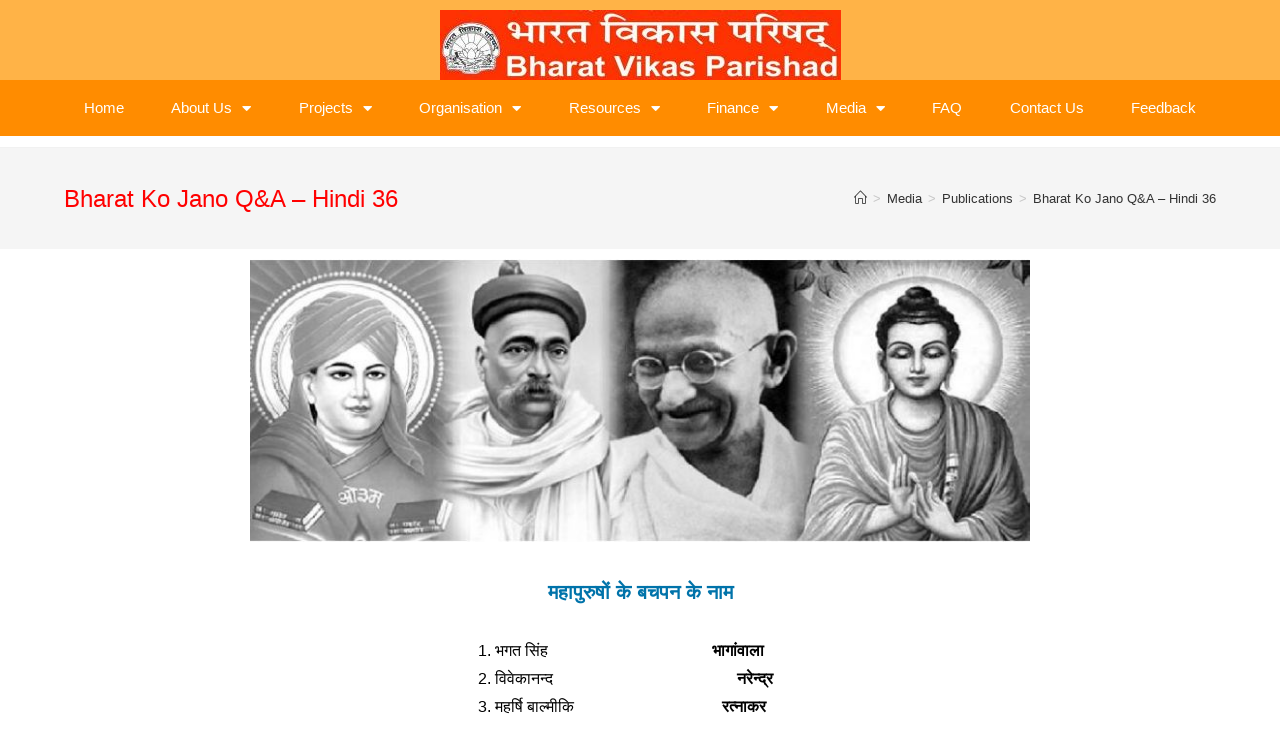

--- FILE ---
content_type: text/html; charset=UTF-8
request_url: https://bvpindia.com/media/publications/bharat_ko_jano_qa-hindi-36/
body_size: 129789
content:
<!DOCTYPE html>
<html class="html" lang="en-CA">
<head>
	<meta charset="UTF-8">
	<link rel="profile" href="https://gmpg.org/xfn/11">

	<title>Bharat Ko Jano Q&#038;A &#8211; Hindi 36 &#8211; Bharat Vikas Parishad</title>
<meta name="viewport" content="width=device-width, initial-scale=1"><link rel='dns-prefetch' href='//fonts.googleapis.com' />
<link rel='dns-prefetch' href='//s.w.org' />
<link rel="alternate" type="application/rss+xml" title="Bharat Vikas Parishad &raquo; Feed" href="https://bvpindia.com/feed/" />
<link rel="alternate" type="application/rss+xml" title="Bharat Vikas Parishad &raquo; Comments Feed" href="https://bvpindia.com/comments/feed/" />
		<script>
			window._wpemojiSettings = {"baseUrl":"https:\/\/s.w.org\/images\/core\/emoji\/12.0.0-1\/72x72\/","ext":".png","svgUrl":"https:\/\/s.w.org\/images\/core\/emoji\/12.0.0-1\/svg\/","svgExt":".svg","source":{"concatemoji":"https:\/\/bvpindia.com\/wp-includes\/js\/wp-emoji-release.min.js?ver=5.4.12"}};
			/*! This file is auto-generated */
			!function(e,a,t){var n,r,o,i=a.createElement("canvas"),p=i.getContext&&i.getContext("2d");function s(e,t){var a=String.fromCharCode;p.clearRect(0,0,i.width,i.height),p.fillText(a.apply(this,e),0,0);e=i.toDataURL();return p.clearRect(0,0,i.width,i.height),p.fillText(a.apply(this,t),0,0),e===i.toDataURL()}function c(e){var t=a.createElement("script");t.src=e,t.defer=t.type="text/javascript",a.getElementsByTagName("head")[0].appendChild(t)}for(o=Array("flag","emoji"),t.supports={everything:!0,everythingExceptFlag:!0},r=0;r<o.length;r++)t.supports[o[r]]=function(e){if(!p||!p.fillText)return!1;switch(p.textBaseline="top",p.font="600 32px Arial",e){case"flag":return s([127987,65039,8205,9895,65039],[127987,65039,8203,9895,65039])?!1:!s([55356,56826,55356,56819],[55356,56826,8203,55356,56819])&&!s([55356,57332,56128,56423,56128,56418,56128,56421,56128,56430,56128,56423,56128,56447],[55356,57332,8203,56128,56423,8203,56128,56418,8203,56128,56421,8203,56128,56430,8203,56128,56423,8203,56128,56447]);case"emoji":return!s([55357,56424,55356,57342,8205,55358,56605,8205,55357,56424,55356,57340],[55357,56424,55356,57342,8203,55358,56605,8203,55357,56424,55356,57340])}return!1}(o[r]),t.supports.everything=t.supports.everything&&t.supports[o[r]],"flag"!==o[r]&&(t.supports.everythingExceptFlag=t.supports.everythingExceptFlag&&t.supports[o[r]]);t.supports.everythingExceptFlag=t.supports.everythingExceptFlag&&!t.supports.flag,t.DOMReady=!1,t.readyCallback=function(){t.DOMReady=!0},t.supports.everything||(n=function(){t.readyCallback()},a.addEventListener?(a.addEventListener("DOMContentLoaded",n,!1),e.addEventListener("load",n,!1)):(e.attachEvent("onload",n),a.attachEvent("onreadystatechange",function(){"complete"===a.readyState&&t.readyCallback()})),(n=t.source||{}).concatemoji?c(n.concatemoji):n.wpemoji&&n.twemoji&&(c(n.twemoji),c(n.wpemoji)))}(window,document,window._wpemojiSettings);
		</script>
		<style>
img.wp-smiley,
img.emoji {
	display: inline !important;
	border: none !important;
	box-shadow: none !important;
	height: 1em !important;
	width: 1em !important;
	margin: 0 .07em !important;
	vertical-align: -0.1em !important;
	background: none !important;
	padding: 0 !important;
}
</style>
	<link rel='stylesheet' id='wp-block-library-css'  href='https://bvpindia.com/wp-includes/css/dist/block-library/style.min.css?ver=5.4.12' media='all' />
<link rel='stylesheet' id='wp-block-library-theme-css'  href='https://bvpindia.com/wp-includes/css/dist/block-library/theme.min.css?ver=5.4.12' media='all' />
<link rel='stylesheet' id='gallery-manager-css'  href='https://bvpindia.com/wp-content/plugins/fancy-gallery/assets/css/gallery-manager.css?ver=5.4.12' media='all' />
<link rel='stylesheet' id='flizrsn-styles-css'  href='https://bvpindia.com/wp-content/plugins/restricted-site-notifier/css/flizrsn-styles.css?ver=5.4.12' media='all' />
<link rel='stylesheet' id='wpemfb-lightbox-css'  href='https://bvpindia.com/wp-content/plugins/wp-embed-facebook/templates/lightbox/css/lightbox.css?ver=3.0.10' media='all' />
<link rel='stylesheet' id='font-awesome-css'  href='https://bvpindia.com/wp-content/themes/oceanwp/assets/fonts/fontawesome/css/all.min.css?ver=5.15.1' media='all' />
<link rel='stylesheet' id='simple-line-icons-css'  href='https://bvpindia.com/wp-content/themes/oceanwp/assets/css/third/simple-line-icons.min.css?ver=2.4.0' media='all' />
<link rel='stylesheet' id='oceanwp-style-css'  href='https://bvpindia.com/wp-content/themes/oceanwp/assets/css/style.min.css?ver=3.0.7' media='all' />
<link rel='stylesheet' id='oceanwp-google-font-roboto-css'  href='//fonts.googleapis.com/css?family=Roboto%3A100%2C200%2C300%2C400%2C500%2C600%2C700%2C800%2C900%2C100i%2C200i%2C300i%2C400i%2C500i%2C600i%2C700i%2C800i%2C900i&#038;subset=latin&#038;display=swap&#038;ver=5.4.12' media='all' />
<link rel='stylesheet' id='oceanwp-google-font-alfa-slab-one-css'  href='//fonts.googleapis.com/css?family=Alfa+Slab+One%3A100%2C200%2C300%2C400%2C500%2C600%2C700%2C800%2C900%2C100i%2C200i%2C300i%2C400i%2C500i%2C600i%2C700i%2C800i%2C900i&#038;subset=latin&#038;display=swap&#038;ver=5.4.12' media='all' />
<link rel='stylesheet' id='elementor-icons-css'  href='https://bvpindia.com/wp-content/plugins/elementor/assets/lib/eicons/css/elementor-icons.min.css?ver=5.13.0' media='all' />
<link rel='stylesheet' id='elementor-frontend-legacy-css'  href='https://bvpindia.com/wp-content/plugins/elementor/assets/css/frontend-legacy.min.css?ver=3.5.0' media='all' />
<link rel='stylesheet' id='elementor-frontend-css'  href='https://bvpindia.com/wp-content/plugins/elementor/assets/css/frontend.min.css?ver=3.5.0' media='all' />
<link rel='stylesheet' id='elementor-post-16446-css'  href='https://bvpindia.com/wp-content/uploads/elementor/css/post-16446.css?ver=1664691654' media='all' />
<link rel='stylesheet' id='elementor-pro-css'  href='https://bvpindia.com/wp-content/plugins/elementor-pro/assets/css/frontend.min.css?ver=3.5.0' media='all' />
<link rel='stylesheet' id='font-awesome-5-all-css'  href='https://bvpindia.com/wp-content/plugins/elementor/assets/lib/font-awesome/css/all.min.css?ver=3.5.0' media='all' />
<link rel='stylesheet' id='font-awesome-4-shim-css'  href='https://bvpindia.com/wp-content/plugins/elementor/assets/lib/font-awesome/css/v4-shims.min.css?ver=3.5.0' media='all' />
<link rel='stylesheet' id='elementor-global-css'  href='https://bvpindia.com/wp-content/uploads/elementor/css/global.css?ver=1664691655' media='all' />
<link rel='stylesheet' id='elementor-post-17289-css'  href='https://bvpindia.com/wp-content/uploads/elementor/css/post-17289.css?ver=1664696717' media='all' />
<link rel='stylesheet' id='elementor-post-17904-css'  href='https://bvpindia.com/wp-content/uploads/elementor/css/post-17904.css?ver=1664691655' media='all' />
<link rel='stylesheet' id='elementor-post-5865-css'  href='https://bvpindia.com/wp-content/uploads/elementor/css/post-5865.css?ver=1747892172' media='all' />
<link rel='stylesheet' id='elementor-icons-ekiticons-css'  href='https://bvpindia.com/wp-content/plugins/elementskit-lite/modules/elementskit-icon-pack/assets/css/ekiticons.css?ver=2.3.7' media='all' />
<link rel='stylesheet' id='tablepress-datatables-buttons-css'  href='https://bvpindia.com/wp-content/plugins/tablepress-datatables-buttons/css/buttons.dataTables.min.css?ver=1.5' media='all' />
<link rel='stylesheet' id='tablepress-default-css'  href='https://bvpindia.com/wp-content/tablepress-combined.min.css?ver=30' media='all' />
<link rel='stylesheet' id='wp-featherlight-css'  href='https://bvpindia.com/wp-content/plugins/wp-featherlight/css/wp-featherlight.min.css?ver=1.3.4' media='all' />
<link rel='stylesheet' id='ekit-widget-styles-css'  href='https://bvpindia.com/wp-content/plugins/elementskit-lite/widgets/init/assets/css/widget-styles.css?ver=2.3.7' media='all' />
<link rel='stylesheet' id='ekit-responsive-css'  href='https://bvpindia.com/wp-content/plugins/elementskit-lite/widgets/init/assets/css/responsive.css?ver=2.3.7' media='all' />
<link rel='stylesheet' id='oe-widgets-style-css'  href='https://bvpindia.com/wp-content/plugins/ocean-extra/assets/css/widgets.css?ver=5.4.12' media='all' />
<link rel='stylesheet' id='google-fonts-1-css'  href='https://fonts.googleapis.com/css?family=Roboto%3A100%2C100italic%2C200%2C200italic%2C300%2C300italic%2C400%2C400italic%2C500%2C500italic%2C600%2C600italic%2C700%2C700italic%2C800%2C800italic%2C900%2C900italic&#038;display=auto&#038;ver=5.4.12' media='all' />
<link rel='stylesheet' id='elementor-icons-shared-0-css'  href='https://bvpindia.com/wp-content/plugins/elementor/assets/lib/font-awesome/css/fontawesome.min.css?ver=5.15.3' media='all' />
<link rel='stylesheet' id='elementor-icons-fa-solid-css'  href='https://bvpindia.com/wp-content/plugins/elementor/assets/lib/font-awesome/css/solid.min.css?ver=5.15.3' media='all' />
<link rel='stylesheet' id='elementor-icons-fa-brands-css'  href='https://bvpindia.com/wp-content/plugins/elementor/assets/lib/font-awesome/css/brands.min.css?ver=5.15.3' media='all' />
<script src='https://bvpindia.com/wp-includes/js/jquery/jquery.js?ver=1.12.4-wp'></script>
<script src='https://bvpindia.com/wp-includes/js/jquery/jquery-migrate.min.js?ver=1.4.1'></script>
<script src='https://bvpindia.com/wp-content/plugins/wp-embed-facebook/templates/lightbox/js/lightbox.min.js?ver=3.0.10'></script>
<script>
var WEF = {"local":"en_US","version":"v6.0","fb_id":""};
</script>
<script src='https://bvpindia.com/wp-content/plugins/wp-embed-facebook/inc/js/fb.min.js?ver=3.0.10'></script>
<script src='https://bvpindia.com/wp-content/themes/oceanwp/assets/js/vendors/smoothscroll.min.js?ver=3.0.7'></script>
<script src='https://bvpindia.com/wp-content/plugins/elementor/assets/lib/font-awesome/js/v4-shims.min.js?ver=3.5.0'></script>
<link rel='https://api.w.org/' href='https://bvpindia.com/wp-json/' />
<link rel="EditURI" type="application/rsd+xml" title="RSD" href="https://bvpindia.com/xmlrpc.php?rsd" />
<link rel="wlwmanifest" type="application/wlwmanifest+xml" href="https://bvpindia.com/wp-includes/wlwmanifest.xml" /> 
<meta name="generator" content="WordPress 5.4.12" />
<link rel="canonical" href="https://bvpindia.com/media/publications/bharat_ko_jano_qa-hindi-36/" />
<link rel='shortlink' href='https://bvpindia.com/?p=17289' />
<link rel="alternate" type="application/json+oembed" href="https://bvpindia.com/wp-json/oembed/1.0/embed?url=https%3A%2F%2Fbvpindia.com%2Fmedia%2Fpublications%2Fbharat_ko_jano_qa-hindi-36%2F" />
<link rel="alternate" type="text/xml+oembed" href="https://bvpindia.com/wp-json/oembed/1.0/embed?url=https%3A%2F%2Fbvpindia.com%2Fmedia%2Fpublications%2Fbharat_ko_jano_qa-hindi-36%2F&#038;format=xml" />
<!-- Global site tag (gtag.js) - Google Analytics -->
<script async src="https://www.googletagmanager.com/gtag/js?id=UA-4108955-1"></script>
<script>
  window.dataLayer = window.dataLayer || [];
  function gtag(){dataLayer.push(arguments);}
  gtag('js', new Date());

  gtag('config', 'UA-4108955-1');
</script><meta property="fb:app_id" content="10150169603385393" /><style>.recentcomments a{display:inline !important;padding:0 !important;margin:0 !important;}</style><link rel="icon" href="https://bvpindia.com/wp-content/uploads/2018/07/logo_512x455-150x150.jpg" sizes="32x32" />
<link rel="icon" href="https://bvpindia.com/wp-content/uploads/2018/07/logo_512x455.jpg" sizes="192x192" />
<link rel="apple-touch-icon" href="https://bvpindia.com/wp-content/uploads/2018/07/logo_512x455.jpg" />
<meta name="msapplication-TileImage" content="https://bvpindia.com/wp-content/uploads/2018/07/logo_512x455.jpg" />
<!-- OceanWP CSS -->
<style type="text/css">
/* General CSS */.page-header .page-header-title,.page-header.background-image-page-header .page-header-title{color:#ff0000}/* Header CSS */#site-header.medium-header .top-header-wrap,.is-sticky #site-header.medium-header.is-transparent .top-header-wrap,#searchform-header-replace{background-color:#ff2121}#site-header.medium-header #site-navigation-wrap .dropdown-menu >li >a,#site-header.medium-header .oceanwp-mobile-menu-icon a{line-height:53px}#site-header.has-header-media .overlay-header-media{background-color:rgba(0,0,0,0.5)}#site-logo a.site-logo-text{color:#eeee22}#site-logo a.site-logo-text:hover{color:#ffffff}#site-navigation-wrap .dropdown-menu >li >a{padding:0 11px}#site-navigation-wrap .dropdown-menu >li >a,.oceanwp-mobile-menu-icon a,#searchform-header-replace-close{color:#000000}#site-navigation-wrap .dropdown-menu >li >a .owp-icon use,.oceanwp-mobile-menu-icon a .owp-icon use,#searchform-header-replace-close .owp-icon use{stroke:#000000}#site-navigation-wrap .dropdown-menu >li >a:hover,.oceanwp-mobile-menu-icon a:hover,#searchform-header-replace-close:hover{color:#ffffff}#site-navigation-wrap .dropdown-menu >li >a:hover .owp-icon use,.oceanwp-mobile-menu-icon a:hover .owp-icon use,#searchform-header-replace-close:hover .owp-icon use{stroke:#ffffff}#site-navigation-wrap .dropdown-menu >.current-menu-item >a,#site-navigation-wrap .dropdown-menu >.current-menu-ancestor >a,#site-navigation-wrap .dropdown-menu >.current-menu-item >a:hover,#site-navigation-wrap .dropdown-menu >.current-menu-ancestor >a:hover{color:#ffffff}#site-navigation-wrap .dropdown-menu >li >a:hover,#site-navigation-wrap .dropdown-menu >li.sfHover >a{background-color:#337c24}#site-navigation-wrap .dropdown-menu >.current-menu-item >a,#site-navigation-wrap .dropdown-menu >.current-menu-ancestor >a,#site-navigation-wrap .dropdown-menu >.current-menu-item >a:hover,#site-navigation-wrap .dropdown-menu >.current-menu-ancestor >a:hover{background-color:#337c24}.dropdown-menu .sub-menu{min-width:30px}/* Footer Bottom CSS */#footer-bottom{padding:10px 0 15px 0}#footer-bottom{background-color:#eb8022}#footer-bottom,#footer-bottom p{color:#3d0ba0}/* Typography CSS */body{font-family:Arial,Helvetica,sans-serif;font-weight:300;font-size:16px;color:#000000}h1,h2,h3,h4,h5,h6,.theme-heading,.widget-title,.oceanwp-widget-recent-posts-title,.comment-reply-title,.entry-title,.sidebar-box .widget-title{font-family:Roboto;font-weight:700}#site-logo a.site-logo-text{font-family:Alfa Slab One;font-weight:100;letter-spacing:.6px;text-transform:capitalize}.page-header .page-header-title,.page-header.background-image-page-header .page-header-title{font-family:Trebuchet MS,Helvetica,sans-serif;font-size:24px}
</style></head>

<body class="page-template page-template-elementor_header_footer page page-id-17289 page-child parent-pageid-2315 wp-embed-responsive locale-en-ca wp-featherlight-captions oceanwp-theme dropdown-mobile default-breakpoint has-sidebar content-right-sidebar has-breadcrumbs elementor-default elementor-template-full-width elementor-kit-16446 elementor-page elementor-page-17289" itemscope="itemscope" itemtype="https://schema.org/WebPage">

	
	
	<div id="outer-wrap" class="site clr">

		<a class="skip-link screen-reader-text" href="#main">Skip to content</a>

		
		<div id="wrap" class="clr">

			
			
<header id="site-header" class="clr" data-height="19" itemscope="itemscope" itemtype="https://schema.org/WPHeader" role="banner">

			<div data-elementor-type="header" data-elementor-id="17904" class="elementor elementor-17904 elementor-location-header" data-elementor-settings="[]">
		<div class="elementor-section-wrap">
					<section class="elementor-section elementor-top-section elementor-element elementor-element-27d5b720 elementor-section-boxed elementor-section-height-default elementor-section-height-default" data-id="27d5b720" data-element_type="section" data-settings="{&quot;background_background&quot;:&quot;classic&quot;}">
						<div class="elementor-container elementor-column-gap-default">
							<div class="elementor-row">
					<div class="elementor-column elementor-col-100 elementor-top-column elementor-element elementor-element-551e44a7" data-id="551e44a7" data-element_type="column">
			<div class="elementor-column-wrap elementor-element-populated">
							<div class="elementor-widget-wrap">
						<div class="elementor-element elementor-element-183cc0cf elementor-widget elementor-widget-image" data-id="183cc0cf" data-element_type="widget" data-widget_type="image.default">
				<div class="elementor-widget-container">
								<div class="elementor-image">
												<img width="401" height="70" src="https://bvpindia.com/wp-content/uploads/2020/05/parishad_Banner_401x70.jpg" class="attachment-large size-large" alt="" srcset="https://bvpindia.com/wp-content/uploads/2020/05/parishad_Banner_401x70.jpg 401w, https://bvpindia.com/wp-content/uploads/2020/05/parishad_Banner_401x70-300x52.jpg 300w" sizes="(max-width: 401px) 100vw, 401px" />														</div>
						</div>
				</div>
						</div>
					</div>
		</div>
								</div>
					</div>
		</section>
				<nav class="elementor-section elementor-top-section elementor-element elementor-element-1cf0b8a6 elementor-section-boxed elementor-section-height-default elementor-section-height-default" data-id="1cf0b8a6" data-element_type="section" data-settings="{&quot;background_background&quot;:&quot;classic&quot;,&quot;sticky&quot;:&quot;top&quot;,&quot;sticky_on&quot;:[&quot;desktop&quot;,&quot;tablet&quot;,&quot;mobile&quot;],&quot;sticky_offset&quot;:0,&quot;sticky_effects_offset&quot;:0}">
						<div class="elementor-container elementor-column-gap-no">
							<div class="elementor-row">
					<div class="elementor-column elementor-col-100 elementor-top-column elementor-element elementor-element-365bf2be" data-id="365bf2be" data-element_type="column">
			<div class="elementor-column-wrap elementor-element-populated">
							<div class="elementor-widget-wrap">
						<div class="elementor-element elementor-element-2fbd4e59 elementor-nav-menu__align-justify elementor-nav-menu--dropdown-mobile elementor-nav-menu--stretch elementor-nav-menu__text-align-center elementor-nav-menu--toggle elementor-nav-menu--burger elementor-widget elementor-widget-nav-menu" data-id="2fbd4e59" data-element_type="widget" data-settings="{&quot;full_width&quot;:&quot;stretch&quot;,&quot;layout&quot;:&quot;horizontal&quot;,&quot;submenu_icon&quot;:{&quot;value&quot;:&quot;&lt;i class=\&quot;fas fa-caret-down\&quot;&gt;&lt;\/i&gt;&quot;,&quot;library&quot;:&quot;fa-solid&quot;},&quot;toggle&quot;:&quot;burger&quot;}" data-widget_type="nav-menu.default">
				<div class="elementor-widget-container">
						<nav migration_allowed="1" migrated="0" role="navigation" class="elementor-nav-menu--main elementor-nav-menu__container elementor-nav-menu--layout-horizontal e--pointer-background e--animation-sweep-right">
				<ul id="menu-1-2fbd4e59" class="elementor-nav-menu"><li class="menu-item menu-item-type-post_type menu-item-object-page menu-item-home menu-item-8636"><a href="https://bvpindia.com/" class="elementor-item">Home</a></li>
<li class="menu-item menu-item-type-custom menu-item-object-custom menu-item-has-children menu-item-1314"><a href="#" class="elementor-item elementor-item-anchor">About Us</a>
<ul class="sub-menu elementor-nav-menu--dropdown">
	<li class="menu-item menu-item-type-post_type menu-item-object-page menu-item-251"><a href="https://bvpindia.com/about-us-2/about-us/" class="elementor-sub-item">Working for a Mission</a></li>
	<li class="menu-item menu-item-type-post_type menu-item-object-page menu-item-6247"><a href="https://bvpindia.com/about-us-2/growth/" class="elementor-sub-item">Growth and Maturity</a></li>
	<li class="menu-item menu-item-type-post_type menu-item-object-page menu-item-249"><a href="https://bvpindia.com/about-us-2/history/" class="elementor-sub-item">Timeline</a></li>
	<li class="menu-item menu-item-type-post_type menu-item-object-page menu-item-12940"><a href="https://bvpindia.com/about-us-2/our-inspiration/" class="elementor-sub-item">Our Inspiration</a></li>
	<li class="menu-item menu-item-type-post_type menu-item-object-page menu-item-400"><a href="https://bvpindia.com/about-us-2/patrons/" class="elementor-sub-item">National Patrons</a></li>
	<li class="menu-item menu-item-type-post_type menu-item-object-page menu-item-391"><a href="https://bvpindia.com/about-us-2/leadership/" class="elementor-sub-item">Leadership</a></li>
	<li class="menu-item menu-item-type-custom menu-item-object-custom menu-item-has-children menu-item-6367"><a href="#" class="elementor-sub-item elementor-item-anchor">Profiles</a>
	<ul class="sub-menu elementor-nav-menu--dropdown">
		<li class="menu-item menu-item-type-post_type menu-item-object-page menu-item-389"><a href="https://bvpindia.com/about-us-2/elected-national-office-bearers/" class="elementor-sub-item">Profiles: National Office Bearers</a></li>
		<li class="menu-item menu-item-type-post_type menu-item-object-page menu-item-10437"><a href="https://bvpindia.com/about-us-2/profiles-others-while-at-centre/" class="elementor-sub-item">Profiles: Others While at Centre</a></li>
		<li class="menu-item menu-item-type-post_type menu-item-object-page menu-item-390"><a href="https://bvpindia.com/about-us-2/dr-suraj-prakash-2/" class="elementor-sub-item">Dr. Suraj Prakash, Founder Secretary General</a></li>
		<li class="menu-item menu-item-type-post_type menu-item-object-page menu-item-453"><a href="https://bvpindia.com/%e0%a4%b0%e0%a4%be%e0%a4%b7%e0%a5%8d%e0%a4%9f%e0%a5%8d%e0%a4%b0-%e0%a4%b8%e0%a4%ae%e0%a4%b0%e0%a5%8d%e0%a4%aa%e0%a4%bf%e0%a4%a4-%e0%a4%a1%e0%a5%89-%e0%a4%b8%e0%a5%82%e0%a4%b0%e0%a4%9c-%e0%a4%aa/" class="elementor-sub-item">राष्ट्र समर्पित डॉ. सूरज प्रकाश</a></li>
	</ul>
</li>
	<li class="menu-item menu-item-type-post_type menu-item-object-page menu-item-773"><a href="https://bvpindia.com/about-us-2/annual-reports/" class="elementor-sub-item">Annual Reports</a></li>
	<li class="menu-item menu-item-type-post_type menu-item-object-page menu-item-510"><a href="https://bvpindia.com/about-us-2/national-awards/" class="elementor-sub-item">National Awards</a></li>
</ul>
</li>
<li class="menu-item menu-item-type-custom menu-item-object-custom menu-item-has-children menu-item-1424"><a href="#" class="elementor-item elementor-item-anchor">Projects</a>
<ul class="sub-menu elementor-nav-menu--dropdown">
	<li class="menu-item menu-item-type-custom menu-item-object-custom menu-item-has-children menu-item-6645"><a href="#" class="elementor-sub-item elementor-item-anchor">Sanskar (Educational)</a>
	<ul class="sub-menu elementor-nav-menu--dropdown">
		<li class="menu-item menu-item-type-post_type menu-item-object-page menu-item-1061"><a href="https://bvpindia.com/projects/national-group-song-competition/" class="elementor-sub-item">National Group Song Competition</a></li>
		<li class="menu-item menu-item-type-post_type menu-item-object-page menu-item-1060"><a href="https://bvpindia.com/projects/bharat-ko-jano/" class="elementor-sub-item">Bharat Ko Jano</a></li>
		<li class="menu-item menu-item-type-post_type menu-item-object-page menu-item-1059"><a href="https://bvpindia.com/projects/guru-vandan-chhatra-abhinandan/" class="elementor-sub-item">Guru Vandan Chhatra Abhinandan</a></li>
		<li class="menu-item menu-item-type-post_type menu-item-object-page menu-item-18431"><a href="https://bvpindia.com/projects/guru-tegh-bahadur-balidan-diwas/" class="elementor-sub-item">Guru Tegh Bahadur Balidan Diwas</a></li>
		<li class="menu-item menu-item-type-post_type menu-item-object-page menu-item-1058"><a href="https://bvpindia.com/projects/praudh-sadhana/" class="elementor-sub-item">Praudh Sadhana</a></li>
		<li class="menu-item menu-item-type-post_type menu-item-object-page menu-item-1616"><a href="https://bvpindia.com/projects/sewa-service/sahmuhik-saral-vivah/" class="elementor-sub-item">Sahmuhik Saral Vivah</a></li>
	</ul>
</li>
	<li class="menu-item menu-item-type-custom menu-item-object-custom menu-item-has-children menu-item-6648"><a href="#" class="elementor-sub-item elementor-item-anchor">Sewa (Service)</a>
	<ul class="sub-menu elementor-nav-menu--dropdown">
		<li class="menu-item menu-item-type-custom menu-item-object-custom menu-item-has-children menu-item-20666"><a href="#" class="elementor-sub-item elementor-item-anchor">Divyang Sahayata</a>
		<ul class="sub-menu elementor-nav-menu--dropdown">
			<li class="menu-item menu-item-type-post_type menu-item-object-page menu-item-1317"><a href="https://bvpindia.com/projects/divyang-sahayata-overview/" class="elementor-sub-item">Divyang Sahayata – Overview</a></li>
			<li class="menu-item menu-item-type-post_type menu-item-object-page menu-item-20650"><a href="https://bvpindia.com/projects/divyang-sahayata-overview/divyang-sahayata-kendra-ahmedabad/" class="elementor-sub-item">Divyang Sahayata Kendra: Ahmedabad</a></li>
			<li class="menu-item menu-item-type-post_type menu-item-object-page menu-item-20651"><a href="https://bvpindia.com/projects/divyang-sahayata-overview/divyang-sahayata-kendra-delhi/" class="elementor-sub-item">Divyang Sahayata Kendra: Delhi</a></li>
			<li class="menu-item menu-item-type-post_type menu-item-object-page menu-item-20652"><a href="https://bvpindia.com/projects/divyang-sahayata-overview/divyang-sahayata-kendra-guwahati/" class="elementor-sub-item">Divyang Sahayata Kendra: Guwahati</a></li>
			<li class="menu-item menu-item-type-post_type menu-item-object-page menu-item-20653"><a href="https://bvpindia.com/projects/divyang-sahayata-overview/divyang-sahayata-kendra-hisar/" class="elementor-sub-item">Divyang Sahayata Kendra: Hisar</a></li>
			<li class="menu-item menu-item-type-post_type menu-item-object-page menu-item-20654"><a href="https://bvpindia.com/projects/divyang-sahayata-overview/divyang-sahayata-kendra-hyderabad/" class="elementor-sub-item">Divyang Sahayata Kendra: Hyderabad</a></li>
			<li class="menu-item menu-item-type-post_type menu-item-object-page menu-item-20655"><a href="https://bvpindia.com/projects/divyang-sahayata-overview/divyang-sahayata-kendra-ludhiana/" class="elementor-sub-item">Divyang Sahayata Kendra: Ludhiana</a></li>
			<li class="menu-item menu-item-type-post_type menu-item-object-page menu-item-20656"><a href="https://bvpindia.com/projects/divyang-sahayata-overview/divyang-sahayata-kendra-patna/" class="elementor-sub-item">Divyang Sahayata Kendra: Patna</a></li>
			<li class="menu-item menu-item-type-post_type menu-item-object-page menu-item-20668"><a href="https://bvpindia.com/projects/divyang-sahayata-overview/divyang-sahayata-kendra-pune/" class="elementor-sub-item">Divyang Sahayata Kendra: Pune</a></li>
			<li class="menu-item menu-item-type-post_type menu-item-object-page menu-item-20657"><a href="https://bvpindia.com/projects/divyang-sahayata-overview/divyang-sahayata-kendra-sanchore/" class="elementor-sub-item">Divyang Sahayata Kendra: Sanchore</a></li>
		</ul>
</li>
		<li class="menu-item menu-item-type-post_type menu-item-object-page menu-item-1621"><a href="https://bvpindia.com/projects/sewa-service/vanvasi-sahayata/" class="elementor-sub-item">Vanvasi Sahayata</a></li>
		<li class="menu-item menu-item-type-post_type menu-item-object-page menu-item-1618"><a href="https://bvpindia.com/projects/sewa-service/environment/" class="elementor-sub-item">Environment</a></li>
		<li class="menu-item menu-item-type-post_type menu-item-object-page menu-item-1617"><a href="https://bvpindia.com/projects/sewa-service/blood-donation/" class="elementor-sub-item">Blood Donation</a></li>
		<li class="menu-item menu-item-type-custom menu-item-object-custom menu-item-has-children menu-item-6649"><a href="#" class="elementor-sub-item elementor-item-anchor">Samagra Gram Vikas</a>
		<ul class="sub-menu elementor-nav-menu--dropdown">
			<li class="menu-item menu-item-type-post_type menu-item-object-page menu-item-11108"><a href="https://bvpindia.com/projects/sewa-service/samagra-gram-vikas-the-project/" class="elementor-sub-item">Samagra Gram Vikas: The Project</a></li>
			<li class="menu-item menu-item-type-post_type menu-item-object-page menu-item-7760"><a href="https://bvpindia.com/projects/sewa-service/samagra-gram-vikas-villages-adopted/" class="elementor-sub-item">Samagra Gram Vikas: Villages Adopted</a></li>
			<li class="menu-item menu-item-type-post_type menu-item-object-page menu-item-1626"><a href="https://bvpindia.com/projects/sewa-service/samagra-gram-vikas-project-status/" class="elementor-sub-item">Samagra Gram Vikas: Project Status</a></li>
		</ul>
</li>
		<li class="menu-item menu-item-type-post_type menu-item-object-page menu-item-1620"><a href="https://bvpindia.com/projects/sewa-service/gram-basti-vikas/" class="elementor-sub-item">Gram Basti Vikas</a></li>
		<li class="menu-item menu-item-type-post_type menu-item-object-page menu-item-1615"><a href="https://bvpindia.com/projects/sewa-service/relief-and-rehabilitation/" class="elementor-sub-item">Relief and Rehabilitation</a></li>
		<li class="menu-item menu-item-type-post_type menu-item-object-page menu-item-1624"><a href="https://bvpindia.com/projects/sampark/beti-bachao-beti-padhao/" class="elementor-sub-item">Beti Bachao – Beti Padhao</a></li>
		<li class="menu-item menu-item-type-post_type menu-item-object-page menu-item-30262"><a href="https://bvpindia.com/projects/sampark/anaemia-mukt-bharat/" class="elementor-sub-item">Anaemia Mukt Bharat</a></li>
		<li class="menu-item menu-item-type-post_type menu-item-object-page menu-item-6140"><a href="https://bvpindia.com/projects/sewa-service/nasha-mukti/" class="elementor-sub-item">Nasha Mukti</a></li>
	</ul>
</li>
	<li class="menu-item menu-item-type-post_type menu-item-object-page menu-item-5227"><a href="https://bvpindia.com/projects/sewa-service/important-health-centres/" class="elementor-sub-item">Important Health Centres</a></li>
	<li class="menu-item menu-item-type-post_type menu-item-object-page menu-item-5512"><a href="https://bvpindia.com/projects/permanent-projects/" class="elementor-sub-item">Permanent Projects</a></li>
	<li class="menu-item menu-item-type-post_type menu-item-object-page menu-item-has-children menu-item-1625"><a href="https://bvpindia.com/projects/sampark/" class="elementor-sub-item">Sampark</a>
	<ul class="sub-menu elementor-nav-menu--dropdown">
		<li class="menu-item menu-item-type-post_type menu-item-object-page menu-item-1623"><a href="https://bvpindia.com/projects/sampark/sanskriti-saptah/" class="elementor-sub-item">Sanskriti Saptah</a></li>
		<li class="menu-item menu-item-type-post_type menu-item-object-page menu-item-1622"><a href="https://bvpindia.com/projects/sampark/sthapana-diwas-inspiring-events/" class="elementor-sub-item">Seminars</a></li>
		<li class="menu-item menu-item-type-post_type menu-item-object-page menu-item-245"><a href="https://bvpindia.com/about-us-2/excellency-awards/" class="elementor-sub-item">Utkrishtata Samman</a></li>
	</ul>
</li>
</ul>
</li>
<li class="menu-item menu-item-type-custom menu-item-object-custom menu-item-has-children menu-item-1315"><a href="#" class="elementor-item elementor-item-anchor">Organisation</a>
<ul class="sub-menu elementor-nav-menu--dropdown">
	<li class="menu-item menu-item-type-post_type menu-item-object-page menu-item-18105"><a href="https://bvpindia.com/join-us-2/" class="elementor-sub-item">Join Us</a></li>
	<li class="menu-item menu-item-type-post_type menu-item-object-page menu-item-5598"><a href="https://bvpindia.com/about-us-2/membership/" class="elementor-sub-item">Membership</a></li>
	<li class="menu-item menu-item-type-post_type menu-item-object-page menu-item-758"><a href="https://bvpindia.com/organisation-structure/" class="elementor-sub-item">Organisational Structure</a></li>
	<li class="menu-item menu-item-type-post_type menu-item-object-page menu-item-793"><a href="https://bvpindia.com/national-and-regional-office-bearers/" class="elementor-sub-item">National and Regional Office Bearers</a></li>
	<li class="menu-item menu-item-type-post_type menu-item-object-page menu-item-20427"><a href="https://bvpindia.com/organization/regional-patrons/" class="elementor-sub-item">Regional Patrons</a></li>
	<li class="menu-item menu-item-type-post_type menu-item-object-page menu-item-18472"><a href="https://bvpindia.com/organization/regional-project-secretaries/" class="elementor-sub-item">Regional Gatividhi Convener</a></li>
	<li class="menu-item menu-item-type-post_type menu-item-object-page menu-item-10990"><a href="https://bvpindia.com/organization/state-executives/" class="elementor-sub-item">State Executives</a></li>
	<li class="menu-item menu-item-type-post_type menu-item-object-page menu-item-3139"><a href="https://bvpindia.com/organization/branch-psts/" class="elementor-sub-item">Prants / Districts / Branch PSTs</a></li>
	<li class="menu-item menu-item-type-post_type menu-item-object-page menu-item-6738"><a href="https://bvpindia.com/organization/conferences/" class="elementor-sub-item">Conferences</a></li>
</ul>
</li>
<li class="menu-item menu-item-type-custom menu-item-object-custom menu-item-has-children menu-item-1381"><a href="#" class="elementor-item elementor-item-anchor">Resources</a>
<ul class="sub-menu elementor-nav-menu--dropdown">
	<li class="menu-item menu-item-type-post_type menu-item-object-page menu-item-3384"><a href="https://bvpindia.com/media/news-from-centre/" class="elementor-sub-item">News from Centre</a></li>
	<li class="menu-item menu-item-type-custom menu-item-object-custom menu-item-has-children menu-item-9673"><a href="#" class="elementor-sub-item elementor-item-anchor">Standardisation</a>
	<ul class="sub-menu elementor-nav-menu--dropdown">
		<li class="menu-item menu-item-type-post_type menu-item-object-page menu-item-6497"><a href="https://bvpindia.com/resources/uniformity-in-work/" class="elementor-sub-item">Uniformity in Work</a></li>
		<li class="menu-item menu-item-type-post_type menu-item-object-page menu-item-1834"><a href="https://bvpindia.com/resources/resources-bvp-logo/" class="elementor-sub-item">BVP Logo</a></li>
		<li class="menu-item menu-item-type-post_type menu-item-object-page menu-item-1829"><a href="https://bvpindia.com/resources/resources-project-logos/" class="elementor-sub-item">Project Logos</a></li>
		<li class="menu-item menu-item-type-post_type menu-item-object-page menu-item-1831"><a href="https://bvpindia.com/resources/resources-parishad-flag-2/" class="elementor-sub-item">Parishad&#8217;s Flag</a></li>
		<li class="menu-item menu-item-type-post_type menu-item-object-page menu-item-1830"><a href="https://bvpindia.com/resources/resources-bharatmata-image-2/" class="elementor-sub-item">Bharatmata Image</a></li>
		<li class="menu-item menu-item-type-post_type menu-item-object-page menu-item-6448"><a href="https://bvpindia.com/resources/swami-vivekanand-photograph/" class="elementor-sub-item">Swami Vivekanand Photograph</a></li>
		<li class="menu-item menu-item-type-post_type menu-item-object-page menu-item-1832"><a href="https://bvpindia.com/resources/resources-national-song/" class="elementor-sub-item">National Song</a></li>
		<li class="menu-item menu-item-type-post_type menu-item-object-page menu-item-1833"><a href="https://bvpindia.com/resources/resources-national-anthem/" class="elementor-sub-item">National Anthem</a></li>
	</ul>
</li>
	<li class="menu-item menu-item-type-post_type menu-item-object-page menu-item-1835"><a href="https://bvpindia.com/resources/resources-rules-and-regulations/" class="elementor-sub-item">Rules and Regulations</a></li>
	<li class="menu-item menu-item-type-post_type menu-item-object-page menu-item-1848"><a href="https://bvpindia.com/resources/resources-activities-calendar-2/" class="elementor-sub-item">Activities Calendar</a></li>
	<li class="menu-item menu-item-type-post_type menu-item-object-page menu-item-1827"><a href="https://bvpindia.com/resources/resources-branch-projects-guidelines/" class="elementor-sub-item">Branch and Projects Guidelines</a></li>
	<li class="menu-item menu-item-type-post_type menu-item-object-page menu-item-1828"><a href="https://bvpindia.com/resources/resources-forms/" class="elementor-sub-item">Forms and Reporting Formats</a></li>
	<li class="menu-item menu-item-type-post_type menu-item-object-page menu-item-12941"><a href="https://bvpindia.com/resources/swami-vivekanand-profile/" class="elementor-sub-item">Swami Vivekanand : Profile</a></li>
	<li class="menu-item menu-item-type-post_type menu-item-object-page menu-item-4733"><a href="https://bvpindia.com/resources/society-registration/" class="elementor-sub-item">Society Registration</a></li>
	<li class="menu-item menu-item-type-post_type menu-item-object-page menu-item-1883"><a href="https://bvpindia.com/resources/resources-useful-links/" class="elementor-sub-item">Useful Links / Articles</a></li>
</ul>
</li>
<li class="menu-item menu-item-type-custom menu-item-object-custom menu-item-has-children menu-item-1891"><a href="#" class="elementor-item elementor-item-anchor">Finance</a>
<ul class="sub-menu elementor-nav-menu--dropdown">
	<li class="menu-item menu-item-type-post_type menu-item-object-page menu-item-1882"><a href="https://bvpindia.com/finance/financial-guidelines/" class="elementor-sub-item">Financial Guidelines</a></li>
	<li class="menu-item menu-item-type-post_type menu-item-object-page menu-item-1901"><a href="https://bvpindia.com/finance/donations-purposes/" class="elementor-sub-item">Donations Purposes</a></li>
	<li class="menu-item menu-item-type-post_type menu-item-object-page menu-item-1885"><a href="https://bvpindia.com/payments-procedures/" class="elementor-sub-item">Payments Procedures</a></li>
	<li class="menu-item menu-item-type-post_type menu-item-object-page menu-item-1941"><a href="https://bvpindia.com/finance/corpus-fund/" class="elementor-sub-item">Corpus Fund</a></li>
	<li class="menu-item menu-item-type-post_type menu-item-object-page menu-item-1936"><a href="https://bvpindia.com/finance/vikas-ratna/" class="elementor-sub-item">Vikas Ratna</a></li>
	<li class="menu-item menu-item-type-post_type menu-item-object-page menu-item-2308"><a href="https://bvpindia.com/finance/vikas-mitra/" class="elementor-sub-item">Vikas Mitra</a></li>
</ul>
</li>
<li class="menu-item menu-item-type-custom menu-item-object-custom menu-item-has-children menu-item-1861"><a href="#" class="elementor-item elementor-item-anchor">Media</a>
<ul class="sub-menu elementor-nav-menu--dropdown">
	<li class="menu-item menu-item-type-post_type menu-item-object-page menu-item-3230"><a href="https://bvpindia.com/projects/upcoming/" class="elementor-sub-item">Upcoming  Events</a></li>
	<li class="menu-item menu-item-type-post_type menu-item-object-page menu-item-8606"><a href="https://bvpindia.com/media/bvp-in-the-news/" class="elementor-sub-item">BVP in the News</a></li>
	<li class="menu-item menu-item-type-post_type menu-item-object-page menu-item-4721"><a href="https://bvpindia.com/media/photogallery/" class="elementor-sub-item">Photogallery</a></li>
	<li class="menu-item menu-item-type-post_type menu-item-object-page current-page-ancestor menu-item-2376"><a href="https://bvpindia.com/media/publications/" class="elementor-sub-item">Publications</a></li>
	<li class="menu-item menu-item-type-post_type menu-item-object-page menu-item-10399"><a href="https://bvpindia.com/media/useful-articles/" class="elementor-sub-item">Useful Articles</a></li>
	<li class="menu-item menu-item-type-post_type menu-item-object-page menu-item-5264"><a href="https://bvpindia.com/media/niti/" class="elementor-sub-item">Niti</a></li>
	<li class="menu-item menu-item-type-post_type menu-item-object-page menu-item-5263"><a href="https://bvpindia.com/media/gyan-prabha/" class="elementor-sub-item">Gyan Prabha</a></li>
	<li class="menu-item menu-item-type-post_type menu-item-object-page menu-item-17033"><a href="https://bvpindia.com/media/prant-publications/" class="elementor-sub-item">Prant Publications</a></li>
	<li class="menu-item menu-item-type-post_type menu-item-object-page menu-item-4720"><a href="https://bvpindia.com/media/regional-national-events-held/" class="elementor-sub-item">Regional and National Events Held</a></li>
</ul>
</li>
<li class="menu-item menu-item-type-post_type menu-item-object-page menu-item-9556"><a href="https://bvpindia.com/faq-2/" class="elementor-item">FAQ</a></li>
<li class="menu-item menu-item-type-post_type menu-item-object-page menu-item-3140"><a href="https://bvpindia.com/contact-us/" class="elementor-item">Contact Us</a></li>
<li class="menu-item menu-item-type-post_type menu-item-object-page menu-item-18083"><a href="https://bvpindia.com/feedback/" class="elementor-item">Feedback</a></li>
</ul>			</nav>
					<div class="elementor-menu-toggle" role="button" tabindex="0" aria-label="Menu Toggle" aria-expanded="false">
			<i aria-hidden="true" role="presentation" class="eicon-menu-bar"></i>			<span class="elementor-screen-only">Menu</span>
		</div>
			<nav class="elementor-nav-menu--dropdown elementor-nav-menu__container" role="navigation" aria-hidden="true">
				<ul id="menu-2-2fbd4e59" class="elementor-nav-menu"><li class="menu-item menu-item-type-post_type menu-item-object-page menu-item-home menu-item-8636"><a href="https://bvpindia.com/" class="elementor-item" tabindex="-1">Home</a></li>
<li class="menu-item menu-item-type-custom menu-item-object-custom menu-item-has-children menu-item-1314"><a href="#" class="elementor-item elementor-item-anchor" tabindex="-1">About Us</a>
<ul class="sub-menu elementor-nav-menu--dropdown">
	<li class="menu-item menu-item-type-post_type menu-item-object-page menu-item-251"><a href="https://bvpindia.com/about-us-2/about-us/" class="elementor-sub-item" tabindex="-1">Working for a Mission</a></li>
	<li class="menu-item menu-item-type-post_type menu-item-object-page menu-item-6247"><a href="https://bvpindia.com/about-us-2/growth/" class="elementor-sub-item" tabindex="-1">Growth and Maturity</a></li>
	<li class="menu-item menu-item-type-post_type menu-item-object-page menu-item-249"><a href="https://bvpindia.com/about-us-2/history/" class="elementor-sub-item" tabindex="-1">Timeline</a></li>
	<li class="menu-item menu-item-type-post_type menu-item-object-page menu-item-12940"><a href="https://bvpindia.com/about-us-2/our-inspiration/" class="elementor-sub-item" tabindex="-1">Our Inspiration</a></li>
	<li class="menu-item menu-item-type-post_type menu-item-object-page menu-item-400"><a href="https://bvpindia.com/about-us-2/patrons/" class="elementor-sub-item" tabindex="-1">National Patrons</a></li>
	<li class="menu-item menu-item-type-post_type menu-item-object-page menu-item-391"><a href="https://bvpindia.com/about-us-2/leadership/" class="elementor-sub-item" tabindex="-1">Leadership</a></li>
	<li class="menu-item menu-item-type-custom menu-item-object-custom menu-item-has-children menu-item-6367"><a href="#" class="elementor-sub-item elementor-item-anchor" tabindex="-1">Profiles</a>
	<ul class="sub-menu elementor-nav-menu--dropdown">
		<li class="menu-item menu-item-type-post_type menu-item-object-page menu-item-389"><a href="https://bvpindia.com/about-us-2/elected-national-office-bearers/" class="elementor-sub-item" tabindex="-1">Profiles: National Office Bearers</a></li>
		<li class="menu-item menu-item-type-post_type menu-item-object-page menu-item-10437"><a href="https://bvpindia.com/about-us-2/profiles-others-while-at-centre/" class="elementor-sub-item" tabindex="-1">Profiles: Others While at Centre</a></li>
		<li class="menu-item menu-item-type-post_type menu-item-object-page menu-item-390"><a href="https://bvpindia.com/about-us-2/dr-suraj-prakash-2/" class="elementor-sub-item" tabindex="-1">Dr. Suraj Prakash, Founder Secretary General</a></li>
		<li class="menu-item menu-item-type-post_type menu-item-object-page menu-item-453"><a href="https://bvpindia.com/%e0%a4%b0%e0%a4%be%e0%a4%b7%e0%a5%8d%e0%a4%9f%e0%a5%8d%e0%a4%b0-%e0%a4%b8%e0%a4%ae%e0%a4%b0%e0%a5%8d%e0%a4%aa%e0%a4%bf%e0%a4%a4-%e0%a4%a1%e0%a5%89-%e0%a4%b8%e0%a5%82%e0%a4%b0%e0%a4%9c-%e0%a4%aa/" class="elementor-sub-item" tabindex="-1">राष्ट्र समर्पित डॉ. सूरज प्रकाश</a></li>
	</ul>
</li>
	<li class="menu-item menu-item-type-post_type menu-item-object-page menu-item-773"><a href="https://bvpindia.com/about-us-2/annual-reports/" class="elementor-sub-item" tabindex="-1">Annual Reports</a></li>
	<li class="menu-item menu-item-type-post_type menu-item-object-page menu-item-510"><a href="https://bvpindia.com/about-us-2/national-awards/" class="elementor-sub-item" tabindex="-1">National Awards</a></li>
</ul>
</li>
<li class="menu-item menu-item-type-custom menu-item-object-custom menu-item-has-children menu-item-1424"><a href="#" class="elementor-item elementor-item-anchor" tabindex="-1">Projects</a>
<ul class="sub-menu elementor-nav-menu--dropdown">
	<li class="menu-item menu-item-type-custom menu-item-object-custom menu-item-has-children menu-item-6645"><a href="#" class="elementor-sub-item elementor-item-anchor" tabindex="-1">Sanskar (Educational)</a>
	<ul class="sub-menu elementor-nav-menu--dropdown">
		<li class="menu-item menu-item-type-post_type menu-item-object-page menu-item-1061"><a href="https://bvpindia.com/projects/national-group-song-competition/" class="elementor-sub-item" tabindex="-1">National Group Song Competition</a></li>
		<li class="menu-item menu-item-type-post_type menu-item-object-page menu-item-1060"><a href="https://bvpindia.com/projects/bharat-ko-jano/" class="elementor-sub-item" tabindex="-1">Bharat Ko Jano</a></li>
		<li class="menu-item menu-item-type-post_type menu-item-object-page menu-item-1059"><a href="https://bvpindia.com/projects/guru-vandan-chhatra-abhinandan/" class="elementor-sub-item" tabindex="-1">Guru Vandan Chhatra Abhinandan</a></li>
		<li class="menu-item menu-item-type-post_type menu-item-object-page menu-item-18431"><a href="https://bvpindia.com/projects/guru-tegh-bahadur-balidan-diwas/" class="elementor-sub-item" tabindex="-1">Guru Tegh Bahadur Balidan Diwas</a></li>
		<li class="menu-item menu-item-type-post_type menu-item-object-page menu-item-1058"><a href="https://bvpindia.com/projects/praudh-sadhana/" class="elementor-sub-item" tabindex="-1">Praudh Sadhana</a></li>
		<li class="menu-item menu-item-type-post_type menu-item-object-page menu-item-1616"><a href="https://bvpindia.com/projects/sewa-service/sahmuhik-saral-vivah/" class="elementor-sub-item" tabindex="-1">Sahmuhik Saral Vivah</a></li>
	</ul>
</li>
	<li class="menu-item menu-item-type-custom menu-item-object-custom menu-item-has-children menu-item-6648"><a href="#" class="elementor-sub-item elementor-item-anchor" tabindex="-1">Sewa (Service)</a>
	<ul class="sub-menu elementor-nav-menu--dropdown">
		<li class="menu-item menu-item-type-custom menu-item-object-custom menu-item-has-children menu-item-20666"><a href="#" class="elementor-sub-item elementor-item-anchor" tabindex="-1">Divyang Sahayata</a>
		<ul class="sub-menu elementor-nav-menu--dropdown">
			<li class="menu-item menu-item-type-post_type menu-item-object-page menu-item-1317"><a href="https://bvpindia.com/projects/divyang-sahayata-overview/" class="elementor-sub-item" tabindex="-1">Divyang Sahayata – Overview</a></li>
			<li class="menu-item menu-item-type-post_type menu-item-object-page menu-item-20650"><a href="https://bvpindia.com/projects/divyang-sahayata-overview/divyang-sahayata-kendra-ahmedabad/" class="elementor-sub-item" tabindex="-1">Divyang Sahayata Kendra: Ahmedabad</a></li>
			<li class="menu-item menu-item-type-post_type menu-item-object-page menu-item-20651"><a href="https://bvpindia.com/projects/divyang-sahayata-overview/divyang-sahayata-kendra-delhi/" class="elementor-sub-item" tabindex="-1">Divyang Sahayata Kendra: Delhi</a></li>
			<li class="menu-item menu-item-type-post_type menu-item-object-page menu-item-20652"><a href="https://bvpindia.com/projects/divyang-sahayata-overview/divyang-sahayata-kendra-guwahati/" class="elementor-sub-item" tabindex="-1">Divyang Sahayata Kendra: Guwahati</a></li>
			<li class="menu-item menu-item-type-post_type menu-item-object-page menu-item-20653"><a href="https://bvpindia.com/projects/divyang-sahayata-overview/divyang-sahayata-kendra-hisar/" class="elementor-sub-item" tabindex="-1">Divyang Sahayata Kendra: Hisar</a></li>
			<li class="menu-item menu-item-type-post_type menu-item-object-page menu-item-20654"><a href="https://bvpindia.com/projects/divyang-sahayata-overview/divyang-sahayata-kendra-hyderabad/" class="elementor-sub-item" tabindex="-1">Divyang Sahayata Kendra: Hyderabad</a></li>
			<li class="menu-item menu-item-type-post_type menu-item-object-page menu-item-20655"><a href="https://bvpindia.com/projects/divyang-sahayata-overview/divyang-sahayata-kendra-ludhiana/" class="elementor-sub-item" tabindex="-1">Divyang Sahayata Kendra: Ludhiana</a></li>
			<li class="menu-item menu-item-type-post_type menu-item-object-page menu-item-20656"><a href="https://bvpindia.com/projects/divyang-sahayata-overview/divyang-sahayata-kendra-patna/" class="elementor-sub-item" tabindex="-1">Divyang Sahayata Kendra: Patna</a></li>
			<li class="menu-item menu-item-type-post_type menu-item-object-page menu-item-20668"><a href="https://bvpindia.com/projects/divyang-sahayata-overview/divyang-sahayata-kendra-pune/" class="elementor-sub-item" tabindex="-1">Divyang Sahayata Kendra: Pune</a></li>
			<li class="menu-item menu-item-type-post_type menu-item-object-page menu-item-20657"><a href="https://bvpindia.com/projects/divyang-sahayata-overview/divyang-sahayata-kendra-sanchore/" class="elementor-sub-item" tabindex="-1">Divyang Sahayata Kendra: Sanchore</a></li>
		</ul>
</li>
		<li class="menu-item menu-item-type-post_type menu-item-object-page menu-item-1621"><a href="https://bvpindia.com/projects/sewa-service/vanvasi-sahayata/" class="elementor-sub-item" tabindex="-1">Vanvasi Sahayata</a></li>
		<li class="menu-item menu-item-type-post_type menu-item-object-page menu-item-1618"><a href="https://bvpindia.com/projects/sewa-service/environment/" class="elementor-sub-item" tabindex="-1">Environment</a></li>
		<li class="menu-item menu-item-type-post_type menu-item-object-page menu-item-1617"><a href="https://bvpindia.com/projects/sewa-service/blood-donation/" class="elementor-sub-item" tabindex="-1">Blood Donation</a></li>
		<li class="menu-item menu-item-type-custom menu-item-object-custom menu-item-has-children menu-item-6649"><a href="#" class="elementor-sub-item elementor-item-anchor" tabindex="-1">Samagra Gram Vikas</a>
		<ul class="sub-menu elementor-nav-menu--dropdown">
			<li class="menu-item menu-item-type-post_type menu-item-object-page menu-item-11108"><a href="https://bvpindia.com/projects/sewa-service/samagra-gram-vikas-the-project/" class="elementor-sub-item" tabindex="-1">Samagra Gram Vikas: The Project</a></li>
			<li class="menu-item menu-item-type-post_type menu-item-object-page menu-item-7760"><a href="https://bvpindia.com/projects/sewa-service/samagra-gram-vikas-villages-adopted/" class="elementor-sub-item" tabindex="-1">Samagra Gram Vikas: Villages Adopted</a></li>
			<li class="menu-item menu-item-type-post_type menu-item-object-page menu-item-1626"><a href="https://bvpindia.com/projects/sewa-service/samagra-gram-vikas-project-status/" class="elementor-sub-item" tabindex="-1">Samagra Gram Vikas: Project Status</a></li>
		</ul>
</li>
		<li class="menu-item menu-item-type-post_type menu-item-object-page menu-item-1620"><a href="https://bvpindia.com/projects/sewa-service/gram-basti-vikas/" class="elementor-sub-item" tabindex="-1">Gram Basti Vikas</a></li>
		<li class="menu-item menu-item-type-post_type menu-item-object-page menu-item-1615"><a href="https://bvpindia.com/projects/sewa-service/relief-and-rehabilitation/" class="elementor-sub-item" tabindex="-1">Relief and Rehabilitation</a></li>
		<li class="menu-item menu-item-type-post_type menu-item-object-page menu-item-1624"><a href="https://bvpindia.com/projects/sampark/beti-bachao-beti-padhao/" class="elementor-sub-item" tabindex="-1">Beti Bachao – Beti Padhao</a></li>
		<li class="menu-item menu-item-type-post_type menu-item-object-page menu-item-30262"><a href="https://bvpindia.com/projects/sampark/anaemia-mukt-bharat/" class="elementor-sub-item" tabindex="-1">Anaemia Mukt Bharat</a></li>
		<li class="menu-item menu-item-type-post_type menu-item-object-page menu-item-6140"><a href="https://bvpindia.com/projects/sewa-service/nasha-mukti/" class="elementor-sub-item" tabindex="-1">Nasha Mukti</a></li>
	</ul>
</li>
	<li class="menu-item menu-item-type-post_type menu-item-object-page menu-item-5227"><a href="https://bvpindia.com/projects/sewa-service/important-health-centres/" class="elementor-sub-item" tabindex="-1">Important Health Centres</a></li>
	<li class="menu-item menu-item-type-post_type menu-item-object-page menu-item-5512"><a href="https://bvpindia.com/projects/permanent-projects/" class="elementor-sub-item" tabindex="-1">Permanent Projects</a></li>
	<li class="menu-item menu-item-type-post_type menu-item-object-page menu-item-has-children menu-item-1625"><a href="https://bvpindia.com/projects/sampark/" class="elementor-sub-item" tabindex="-1">Sampark</a>
	<ul class="sub-menu elementor-nav-menu--dropdown">
		<li class="menu-item menu-item-type-post_type menu-item-object-page menu-item-1623"><a href="https://bvpindia.com/projects/sampark/sanskriti-saptah/" class="elementor-sub-item" tabindex="-1">Sanskriti Saptah</a></li>
		<li class="menu-item menu-item-type-post_type menu-item-object-page menu-item-1622"><a href="https://bvpindia.com/projects/sampark/sthapana-diwas-inspiring-events/" class="elementor-sub-item" tabindex="-1">Seminars</a></li>
		<li class="menu-item menu-item-type-post_type menu-item-object-page menu-item-245"><a href="https://bvpindia.com/about-us-2/excellency-awards/" class="elementor-sub-item" tabindex="-1">Utkrishtata Samman</a></li>
	</ul>
</li>
</ul>
</li>
<li class="menu-item menu-item-type-custom menu-item-object-custom menu-item-has-children menu-item-1315"><a href="#" class="elementor-item elementor-item-anchor" tabindex="-1">Organisation</a>
<ul class="sub-menu elementor-nav-menu--dropdown">
	<li class="menu-item menu-item-type-post_type menu-item-object-page menu-item-18105"><a href="https://bvpindia.com/join-us-2/" class="elementor-sub-item" tabindex="-1">Join Us</a></li>
	<li class="menu-item menu-item-type-post_type menu-item-object-page menu-item-5598"><a href="https://bvpindia.com/about-us-2/membership/" class="elementor-sub-item" tabindex="-1">Membership</a></li>
	<li class="menu-item menu-item-type-post_type menu-item-object-page menu-item-758"><a href="https://bvpindia.com/organisation-structure/" class="elementor-sub-item" tabindex="-1">Organisational Structure</a></li>
	<li class="menu-item menu-item-type-post_type menu-item-object-page menu-item-793"><a href="https://bvpindia.com/national-and-regional-office-bearers/" class="elementor-sub-item" tabindex="-1">National and Regional Office Bearers</a></li>
	<li class="menu-item menu-item-type-post_type menu-item-object-page menu-item-20427"><a href="https://bvpindia.com/organization/regional-patrons/" class="elementor-sub-item" tabindex="-1">Regional Patrons</a></li>
	<li class="menu-item menu-item-type-post_type menu-item-object-page menu-item-18472"><a href="https://bvpindia.com/organization/regional-project-secretaries/" class="elementor-sub-item" tabindex="-1">Regional Gatividhi Convener</a></li>
	<li class="menu-item menu-item-type-post_type menu-item-object-page menu-item-10990"><a href="https://bvpindia.com/organization/state-executives/" class="elementor-sub-item" tabindex="-1">State Executives</a></li>
	<li class="menu-item menu-item-type-post_type menu-item-object-page menu-item-3139"><a href="https://bvpindia.com/organization/branch-psts/" class="elementor-sub-item" tabindex="-1">Prants / Districts / Branch PSTs</a></li>
	<li class="menu-item menu-item-type-post_type menu-item-object-page menu-item-6738"><a href="https://bvpindia.com/organization/conferences/" class="elementor-sub-item" tabindex="-1">Conferences</a></li>
</ul>
</li>
<li class="menu-item menu-item-type-custom menu-item-object-custom menu-item-has-children menu-item-1381"><a href="#" class="elementor-item elementor-item-anchor" tabindex="-1">Resources</a>
<ul class="sub-menu elementor-nav-menu--dropdown">
	<li class="menu-item menu-item-type-post_type menu-item-object-page menu-item-3384"><a href="https://bvpindia.com/media/news-from-centre/" class="elementor-sub-item" tabindex="-1">News from Centre</a></li>
	<li class="menu-item menu-item-type-custom menu-item-object-custom menu-item-has-children menu-item-9673"><a href="#" class="elementor-sub-item elementor-item-anchor" tabindex="-1">Standardisation</a>
	<ul class="sub-menu elementor-nav-menu--dropdown">
		<li class="menu-item menu-item-type-post_type menu-item-object-page menu-item-6497"><a href="https://bvpindia.com/resources/uniformity-in-work/" class="elementor-sub-item" tabindex="-1">Uniformity in Work</a></li>
		<li class="menu-item menu-item-type-post_type menu-item-object-page menu-item-1834"><a href="https://bvpindia.com/resources/resources-bvp-logo/" class="elementor-sub-item" tabindex="-1">BVP Logo</a></li>
		<li class="menu-item menu-item-type-post_type menu-item-object-page menu-item-1829"><a href="https://bvpindia.com/resources/resources-project-logos/" class="elementor-sub-item" tabindex="-1">Project Logos</a></li>
		<li class="menu-item menu-item-type-post_type menu-item-object-page menu-item-1831"><a href="https://bvpindia.com/resources/resources-parishad-flag-2/" class="elementor-sub-item" tabindex="-1">Parishad&#8217;s Flag</a></li>
		<li class="menu-item menu-item-type-post_type menu-item-object-page menu-item-1830"><a href="https://bvpindia.com/resources/resources-bharatmata-image-2/" class="elementor-sub-item" tabindex="-1">Bharatmata Image</a></li>
		<li class="menu-item menu-item-type-post_type menu-item-object-page menu-item-6448"><a href="https://bvpindia.com/resources/swami-vivekanand-photograph/" class="elementor-sub-item" tabindex="-1">Swami Vivekanand Photograph</a></li>
		<li class="menu-item menu-item-type-post_type menu-item-object-page menu-item-1832"><a href="https://bvpindia.com/resources/resources-national-song/" class="elementor-sub-item" tabindex="-1">National Song</a></li>
		<li class="menu-item menu-item-type-post_type menu-item-object-page menu-item-1833"><a href="https://bvpindia.com/resources/resources-national-anthem/" class="elementor-sub-item" tabindex="-1">National Anthem</a></li>
	</ul>
</li>
	<li class="menu-item menu-item-type-post_type menu-item-object-page menu-item-1835"><a href="https://bvpindia.com/resources/resources-rules-and-regulations/" class="elementor-sub-item" tabindex="-1">Rules and Regulations</a></li>
	<li class="menu-item menu-item-type-post_type menu-item-object-page menu-item-1848"><a href="https://bvpindia.com/resources/resources-activities-calendar-2/" class="elementor-sub-item" tabindex="-1">Activities Calendar</a></li>
	<li class="menu-item menu-item-type-post_type menu-item-object-page menu-item-1827"><a href="https://bvpindia.com/resources/resources-branch-projects-guidelines/" class="elementor-sub-item" tabindex="-1">Branch and Projects Guidelines</a></li>
	<li class="menu-item menu-item-type-post_type menu-item-object-page menu-item-1828"><a href="https://bvpindia.com/resources/resources-forms/" class="elementor-sub-item" tabindex="-1">Forms and Reporting Formats</a></li>
	<li class="menu-item menu-item-type-post_type menu-item-object-page menu-item-12941"><a href="https://bvpindia.com/resources/swami-vivekanand-profile/" class="elementor-sub-item" tabindex="-1">Swami Vivekanand : Profile</a></li>
	<li class="menu-item menu-item-type-post_type menu-item-object-page menu-item-4733"><a href="https://bvpindia.com/resources/society-registration/" class="elementor-sub-item" tabindex="-1">Society Registration</a></li>
	<li class="menu-item menu-item-type-post_type menu-item-object-page menu-item-1883"><a href="https://bvpindia.com/resources/resources-useful-links/" class="elementor-sub-item" tabindex="-1">Useful Links / Articles</a></li>
</ul>
</li>
<li class="menu-item menu-item-type-custom menu-item-object-custom menu-item-has-children menu-item-1891"><a href="#" class="elementor-item elementor-item-anchor" tabindex="-1">Finance</a>
<ul class="sub-menu elementor-nav-menu--dropdown">
	<li class="menu-item menu-item-type-post_type menu-item-object-page menu-item-1882"><a href="https://bvpindia.com/finance/financial-guidelines/" class="elementor-sub-item" tabindex="-1">Financial Guidelines</a></li>
	<li class="menu-item menu-item-type-post_type menu-item-object-page menu-item-1901"><a href="https://bvpindia.com/finance/donations-purposes/" class="elementor-sub-item" tabindex="-1">Donations Purposes</a></li>
	<li class="menu-item menu-item-type-post_type menu-item-object-page menu-item-1885"><a href="https://bvpindia.com/payments-procedures/" class="elementor-sub-item" tabindex="-1">Payments Procedures</a></li>
	<li class="menu-item menu-item-type-post_type menu-item-object-page menu-item-1941"><a href="https://bvpindia.com/finance/corpus-fund/" class="elementor-sub-item" tabindex="-1">Corpus Fund</a></li>
	<li class="menu-item menu-item-type-post_type menu-item-object-page menu-item-1936"><a href="https://bvpindia.com/finance/vikas-ratna/" class="elementor-sub-item" tabindex="-1">Vikas Ratna</a></li>
	<li class="menu-item menu-item-type-post_type menu-item-object-page menu-item-2308"><a href="https://bvpindia.com/finance/vikas-mitra/" class="elementor-sub-item" tabindex="-1">Vikas Mitra</a></li>
</ul>
</li>
<li class="menu-item menu-item-type-custom menu-item-object-custom menu-item-has-children menu-item-1861"><a href="#" class="elementor-item elementor-item-anchor" tabindex="-1">Media</a>
<ul class="sub-menu elementor-nav-menu--dropdown">
	<li class="menu-item menu-item-type-post_type menu-item-object-page menu-item-3230"><a href="https://bvpindia.com/projects/upcoming/" class="elementor-sub-item" tabindex="-1">Upcoming  Events</a></li>
	<li class="menu-item menu-item-type-post_type menu-item-object-page menu-item-8606"><a href="https://bvpindia.com/media/bvp-in-the-news/" class="elementor-sub-item" tabindex="-1">BVP in the News</a></li>
	<li class="menu-item menu-item-type-post_type menu-item-object-page menu-item-4721"><a href="https://bvpindia.com/media/photogallery/" class="elementor-sub-item" tabindex="-1">Photogallery</a></li>
	<li class="menu-item menu-item-type-post_type menu-item-object-page current-page-ancestor menu-item-2376"><a href="https://bvpindia.com/media/publications/" class="elementor-sub-item" tabindex="-1">Publications</a></li>
	<li class="menu-item menu-item-type-post_type menu-item-object-page menu-item-10399"><a href="https://bvpindia.com/media/useful-articles/" class="elementor-sub-item" tabindex="-1">Useful Articles</a></li>
	<li class="menu-item menu-item-type-post_type menu-item-object-page menu-item-5264"><a href="https://bvpindia.com/media/niti/" class="elementor-sub-item" tabindex="-1">Niti</a></li>
	<li class="menu-item menu-item-type-post_type menu-item-object-page menu-item-5263"><a href="https://bvpindia.com/media/gyan-prabha/" class="elementor-sub-item" tabindex="-1">Gyan Prabha</a></li>
	<li class="menu-item menu-item-type-post_type menu-item-object-page menu-item-17033"><a href="https://bvpindia.com/media/prant-publications/" class="elementor-sub-item" tabindex="-1">Prant Publications</a></li>
	<li class="menu-item menu-item-type-post_type menu-item-object-page menu-item-4720"><a href="https://bvpindia.com/media/regional-national-events-held/" class="elementor-sub-item" tabindex="-1">Regional and National Events Held</a></li>
</ul>
</li>
<li class="menu-item menu-item-type-post_type menu-item-object-page menu-item-9556"><a href="https://bvpindia.com/faq-2/" class="elementor-item" tabindex="-1">FAQ</a></li>
<li class="menu-item menu-item-type-post_type menu-item-object-page menu-item-3140"><a href="https://bvpindia.com/contact-us/" class="elementor-item" tabindex="-1">Contact Us</a></li>
<li class="menu-item menu-item-type-post_type menu-item-object-page menu-item-18083"><a href="https://bvpindia.com/feedback/" class="elementor-item" tabindex="-1">Feedback</a></li>
</ul>			</nav>
				</div>
				</div>
						</div>
					</div>
		</div>
								</div>
					</div>
		</nav>
				<section class="elementor-section elementor-top-section elementor-element elementor-element-1b563643 elementor-section-boxed elementor-section-height-default elementor-section-height-default" data-id="1b563643" data-element_type="section">
						<div class="elementor-container elementor-column-gap-default">
							<div class="elementor-row">
					<div class="elementor-column elementor-col-100 elementor-top-column elementor-element elementor-element-26b04c8" data-id="26b04c8" data-element_type="column">
			<div class="elementor-column-wrap">
							<div class="elementor-widget-wrap">
								</div>
					</div>
		</div>
								</div>
					</div>
		</section>
				<section class="elementor-section elementor-top-section elementor-element elementor-element-74da2f2b elementor-section-boxed elementor-section-height-default elementor-section-height-default" data-id="74da2f2b" data-element_type="section">
						<div class="elementor-container elementor-column-gap-default">
							<div class="elementor-row">
					<div class="elementor-column elementor-col-100 elementor-top-column elementor-element elementor-element-5240c274" data-id="5240c274" data-element_type="column">
			<div class="elementor-column-wrap elementor-element-populated">
							<div class="elementor-widget-wrap">
						<div class="elementor-element elementor-element-6a0a17a0 elementor-widget elementor-widget-text-editor" data-id="6a0a17a0" data-element_type="widget" data-widget_type="text-editor.default">
				<div class="elementor-widget-container">
								<div class="elementor-text-editor elementor-clearfix">
									</div>
						</div>
				</div>
						</div>
					</div>
		</div>
								</div>
					</div>
		</section>
				</div>
		</div>
		
</header><!-- #site-header -->


			
			<main id="main" class="site-main clr"  role="main">

				

<header class="page-header">

	
	<div class="container clr page-header-inner">

		
			<h3 class="page-header-title clr" itemprop="headline">Bharat Ko Jano Q&#038;A &#8211; Hindi 36</h3>

			
		
		<nav aria-label="Breadcrumbs" class="site-breadcrumbs clr position-" itemprop="breadcrumb"><ol class="trail-items" itemscope itemtype="http://schema.org/BreadcrumbList"><meta name="numberOfItems" content="4" /><meta name="itemListOrder" content="Ascending" /><li class="trail-item trail-begin" itemprop="itemListElement" itemscope itemtype="https://schema.org/ListItem"><a href="https://bvpindia.com" rel="home" aria-label="Home" itemtype="https://schema.org/Thing" itemprop="item"><span itemprop="name"><i class=" icon-home" aria-hidden="true" role="img"></i><span class="breadcrumb-home has-icon">Home</span></span></a><span class="breadcrumb-sep">></span><meta content="1" itemprop="position" /></li><li class="trail-item" itemprop="itemListElement" itemscope itemtype="https://schema.org/ListItem"><a href="https://bvpindia.com/media/" itemtype="https://schema.org/Thing" itemprop="item"><span itemprop="name">Media</span></a><span class="breadcrumb-sep">></span><meta content="2" itemprop="position" /></li><li class="trail-item" itemprop="itemListElement" itemscope itemtype="https://schema.org/ListItem"><a href="https://bvpindia.com/media/publications/" itemtype="https://schema.org/Thing" itemprop="item"><span itemprop="name">Publications</span></a><span class="breadcrumb-sep">></span><meta content="3" itemprop="position" /></li><li class="trail-item trail-end" itemprop="itemListElement" itemscope itemtype="https://schema.org/ListItem"><a href="https://bvpindia.com/media/publications/bharat_ko_jano_qa-hindi-36/" itemtype="https://schema.org/Thing" itemprop="item"><span itemprop="name">Bharat Ko Jano Q&#038;A &#8211; Hindi 36</span></a><meta content="4" itemprop="position" /></li></ol></nav>
	</div><!-- .page-header-inner -->

	
	
</header><!-- .page-header -->

<div id="fb-root"></div>
		<div data-elementor-type="wp-post" data-elementor-id="17289" class="elementor elementor-17289" data-elementor-settings="[]">
						<div class="elementor-inner">
							<div class="elementor-section-wrap">
							<section class="elementor-section elementor-top-section elementor-element elementor-element-a9f10ae elementor-section-boxed elementor-section-height-default elementor-section-height-default" data-id="a9f10ae" data-element_type="section">
						<div class="elementor-container elementor-column-gap-default">
							<div class="elementor-row">
					<div class="elementor-column elementor-col-100 elementor-top-column elementor-element elementor-element-4b9e22f" data-id="4b9e22f" data-element_type="column">
			<div class="elementor-column-wrap elementor-element-populated">
							<div class="elementor-widget-wrap">
						<div class="elementor-element elementor-element-3f39105 elementor-widget elementor-widget-image" data-id="3f39105" data-element_type="widget" data-widget_type="image.default">
				<div class="elementor-widget-container">
								<div class="elementor-image">
												<img width="805" height="292" src="https://bvpindia.com/wp-content/uploads/2020/04/36_names.jpg" class="attachment-large size-large" alt="" srcset="https://bvpindia.com/wp-content/uploads/2020/04/36_names.jpg 805w, https://bvpindia.com/wp-content/uploads/2020/04/36_names-300x109.jpg 300w, https://bvpindia.com/wp-content/uploads/2020/04/36_names-768x279.jpg 768w" sizes="(max-width: 805px) 100vw, 805px" />														</div>
						</div>
				</div>
						</div>
					</div>
		</div>
								</div>
					</div>
		</section>
				<section class="elementor-section elementor-top-section elementor-element elementor-element-d855075 elementor-section-boxed elementor-section-height-default elementor-section-height-default" data-id="d855075" data-element_type="section">
						<div class="elementor-container elementor-column-gap-default">
							<div class="elementor-row">
					<div class="elementor-column elementor-col-100 elementor-top-column elementor-element elementor-element-3778aef" data-id="3778aef" data-element_type="column">
			<div class="elementor-column-wrap elementor-element-populated">
							<div class="elementor-widget-wrap">
						<div class="elementor-element elementor-element-2b236d8 elementor-widget elementor-widget-text-editor" data-id="2b236d8" data-element_type="widget" data-widget_type="text-editor.default">
				<div class="elementor-widget-container">
								<div class="elementor-text-editor elementor-clearfix">
									</div>
						</div>
				</div>
				<div class="elementor-element elementor-element-d42a3ec elementor-widget elementor-widget-heading" data-id="d42a3ec" data-element_type="widget" data-widget_type="heading.default">
				<div class="elementor-widget-container">
			<h2 class="elementor-heading-title elementor-size-default">महापुरुषों के बचपन के नाम</h2>		</div>
				</div>
						</div>
					</div>
		</div>
								</div>
					</div>
		</section>
				<section class="elementor-section elementor-top-section elementor-element elementor-element-3c7424f elementor-section-boxed elementor-section-height-default elementor-section-height-default" data-id="3c7424f" data-element_type="section">
						<div class="elementor-container elementor-column-gap-default">
							<div class="elementor-row">
					<div class="elementor-column elementor-col-100 elementor-top-column elementor-element elementor-element-bf0157e" data-id="bf0157e" data-element_type="column">
			<div class="elementor-column-wrap elementor-element-populated">
							<div class="elementor-widget-wrap">
						<div class="elementor-element elementor-element-be3632e elementor-widget elementor-widget-text-editor" data-id="be3632e" data-element_type="widget" data-widget_type="text-editor.default">
				<div class="elementor-widget-container">
								<div class="elementor-text-editor elementor-clearfix">
				<ol><li>भगत सिंह                                         <strong>भागांवाला</strong></li><li>विवेकानन्द                                              <strong>नरेन्द्र</strong></li><li>महर्षि बाल्मीकि                                     <strong>रत्नाकर</strong></li><li>आदि शंकाराचार्य                                      <strong>शंकर</strong></li><li>गोस्वामी तुलसीदास                              <strong>रामबोला</strong></li><li>चैतन्य महाप्रभु                                        <strong>निमाई</strong></li><li>बन्दा बैरागी                                      <strong>लक्ष्मण देव</strong></li><li>भगिनी निवेदिता                                     <strong>मार्गरेट</strong></li><li>दयानन्द सरस्वती                                 <strong>मूलशंकर</strong></li><li>माधव राव सदा शिव राव गोलवलकर               <strong>मधु</strong></li><li>स्वामी रामतीर्थ                                      <strong>तीर्थराम</strong></li><li>रामकृष्ण परमहंस                                   <strong>गदाधर</strong></li><li>रानी लक्ष्मीबाई                                <strong>छबीली</strong><strong>, </strong><strong>मनु</strong></li><li>लोकमान्य तिलक                                      <strong>केशव</strong></li><li>तानसेन                                                 <strong>रामतनु</strong></li><li>गौतम बुद्ध                                            <strong>सिद्धार्थ</strong></li><li>भीष्म पितामह                                         <strong>देवव्रत</strong></li><li>गुरु तेगबहादुर                                     <strong>त्यागमल</strong></li><li>गुरु अंगद देव                                          <strong>लहना</strong></li><li>भगवान महावीर                                     <strong>वर्धमान</strong></li><li>महर्षि रमन                                       <strong>वेंकटरमन</strong></li><li>महात्मा गाँधी                                             <strong>मोनी</strong></li></ol>					</div>
						</div>
				</div>
						</div>
					</div>
		</div>
								</div>
					</div>
		</section>
				<section class="elementor-section elementor-top-section elementor-element elementor-element-18b5833 elementor-section-boxed elementor-section-height-default elementor-section-height-default" data-id="18b5833" data-element_type="section">
						<div class="elementor-container elementor-column-gap-default">
							<div class="elementor-row">
					<div class="elementor-column elementor-col-100 elementor-top-column elementor-element elementor-element-6598e29" data-id="6598e29" data-element_type="column">
			<div class="elementor-column-wrap elementor-element-populated">
							<div class="elementor-widget-wrap">
						<div class="elementor-element elementor-element-8a5d97e elementor-widget elementor-widget-text-editor" data-id="8a5d97e" data-element_type="widget" data-widget_type="text-editor.default">
				<div class="elementor-widget-container">
								<div class="elementor-text-editor elementor-clearfix">
				<p style="text-align: left;"><a href="https://bvpindia.com/media/publications/bharat_ko_jano_qa-hindi/"><strong><span style="color: #ff0000;">&lt;&lt; Back to Index</span></strong></a></p>					</div>
						</div>
				</div>
						</div>
					</div>
		</div>
								</div>
					</div>
		</section>
				<section class="elementor-section elementor-top-section elementor-element elementor-element-702d3ba7 elementor-section-boxed elementor-section-height-default elementor-section-height-default" data-id="702d3ba7" data-element_type="section">
						<div class="elementor-container elementor-column-gap-default">
							<div class="elementor-row">
					<div class="elementor-column elementor-col-100 elementor-top-column elementor-element elementor-element-6c94ac5f" data-id="6c94ac5f" data-element_type="column">
			<div class="elementor-column-wrap elementor-element-populated">
							<div class="elementor-widget-wrap">
						<div class="elementor-element elementor-element-3e8f3522 elementor-align-right elementor-widget elementor-widget-button" data-id="3e8f3522" data-element_type="widget" data-widget_type="button.default">
				<div class="elementor-widget-container">
					<div class="elementor-button-wrapper">
			<a href="#" class="elementor-button-link elementor-button elementor-size-sm" role="button" id="Top">
						<span class="elementor-button-content-wrapper">
						<span class="elementor-button-icon elementor-align-icon-right">
				<i aria-hidden="true" class="fas fa-arrow-up"></i>			</span>
						<span class="elementor-button-text">Top</span>
		</span>
					</a>
		</div>
				</div>
				</div>
						</div>
					</div>
		</div>
								</div>
					</div>
		</section>
						</div>
						</div>
					</div>
		
	</main><!-- #main -->

	
	
			<div data-elementor-type="footer" data-elementor-id="5865" class="elementor elementor-5865 elementor-location-footer" data-elementor-settings="[]">
		<div class="elementor-section-wrap">
					<section class="elementor-section elementor-top-section elementor-element elementor-element-399c24d2 elementor-section-boxed elementor-section-height-default elementor-section-height-default" data-id="399c24d2" data-element_type="section" data-settings="{&quot;background_background&quot;:&quot;classic&quot;}">
						<div class="elementor-container elementor-column-gap-default">
							<div class="elementor-row">
					<div class="elementor-column elementor-col-16 elementor-top-column elementor-element elementor-element-433948f1" data-id="433948f1" data-element_type="column">
			<div class="elementor-column-wrap elementor-element-populated">
							<div class="elementor-widget-wrap">
						<div class="elementor-element elementor-element-58ca944d elementor-widget elementor-widget-heading" data-id="58ca944d" data-element_type="widget" data-widget_type="heading.default">
				<div class="elementor-widget-container">
			<h2 class="elementor-heading-title elementor-size-default">Our Team</h2>		</div>
				</div>
				<div class="elementor-element elementor-element-5808bda6 elementor-align-left elementor-mobile-align-left elementor-icon-list--layout-traditional elementor-list-item-link-full_width elementor-widget elementor-widget-icon-list" data-id="5808bda6" data-element_type="widget" data-widget_type="icon-list.default">
				<div class="elementor-widget-container">
					<ul class="elementor-icon-list-items">
							<li class="elementor-icon-list-item">
											<a href="https://bvpindia.com/about-us-2/our-inspiration/">

											<span class="elementor-icon-list-text">Our Inspiration</span>
											</a>
									</li>
								<li class="elementor-icon-list-item">
											<a href="https://bvpindia.com/about-us-2/patrons/">

											<span class="elementor-icon-list-text">Patrons</span>
											</a>
									</li>
								<li class="elementor-icon-list-item">
											<a href="https://bvpindia.com/about-us-2/dr-suraj-prakash/">

											<span class="elementor-icon-list-text">Dr Suraj Prakash</span>
											</a>
									</li>
								<li class="elementor-icon-list-item">
											<a href="https://bvpindia.com/about-us-2/elected-office-bearers/">

											<span class="elementor-icon-list-text">Elected Office Bearers</span>
											</a>
									</li>
								<li class="elementor-icon-list-item">
											<a href="https://bvpindia.com/national-office-bearers/">

											<span class="elementor-icon-list-text">National Office Bearers</span>
											</a>
									</li>
								<li class="elementor-icon-list-item">
											<a href="https://bvpindia.com/national-project-functioaries/">

											<span class="elementor-icon-list-text">Natiional Project Functionaries</span>
											</a>
									</li>
								<li class="elementor-icon-list-item">
											<a href="https://bvpindia.com/organization/regional-patrons/">

											<span class="elementor-icon-list-text">Regional Patrons</span>
											</a>
									</li>
								<li class="elementor-icon-list-item">
											<a href="https://bvpindia.com/organization/regional-project-functionaries/">

											<span class="elementor-icon-list-text">Regional Project Functionaries</span>
											</a>
									</li>
								<li class="elementor-icon-list-item">
											<a href="https://bvpindia.com/organization/state-executives/">

											<span class="elementor-icon-list-text">State Executives</span>
											</a>
									</li>
								<li class="elementor-icon-list-item">
											<a href="https://bvpindia.com/organization/branch-psts/">

											<span class="elementor-icon-list-text">Branch PSTs</span>
											</a>
									</li>
						</ul>
				</div>
				</div>
						</div>
					</div>
		</div>
				<div class="elementor-column elementor-col-16 elementor-top-column elementor-element elementor-element-99d8018" data-id="99d8018" data-element_type="column">
			<div class="elementor-column-wrap elementor-element-populated">
							<div class="elementor-widget-wrap">
						<div class="elementor-element elementor-element-dd89001 elementor-widget elementor-widget-heading" data-id="dd89001" data-element_type="widget" data-widget_type="heading.default">
				<div class="elementor-widget-container">
			<h2 class="elementor-heading-title elementor-size-default">Our Projects</h2>		</div>
				</div>
				<div class="elementor-element elementor-element-187f205 elementor-align-left elementor-mobile-align-left elementor-icon-list--layout-traditional elementor-list-item-link-full_width elementor-widget elementor-widget-icon-list" data-id="187f205" data-element_type="widget" data-widget_type="icon-list.default">
				<div class="elementor-widget-container">
					<ul class="elementor-icon-list-items">
							<li class="elementor-icon-list-item">
											<a href="https://bvpindia.com/projects/national-group-song-competition/">

											<span class="elementor-icon-list-text">National Group Song</span>
											</a>
									</li>
								<li class="elementor-icon-list-item">
											<a href="https://bvpindia.com/projects/national-group-song-competition/songs/">

											<span class="elementor-icon-list-text">Hindi Songs</span>
											</a>
									</li>
								<li class="elementor-icon-list-item">
											<a href="https://bvpindia.com/projects/national-group-song-competition/sanskrit-songs/">

											<span class="elementor-icon-list-text">Sanskrit Songs</span>
											</a>
									</li>
								<li class="elementor-icon-list-item">
											<a href="https://bvpindia.com/projects/bharat-ko-jano/">

											<span class="elementor-icon-list-text">Bharat Ko Jano</span>
											</a>
									</li>
								<li class="elementor-icon-list-item">
											<a href="https://bvpindia.com/projects/guru-vandan-chhatra-abhinandan/">

											<span class="elementor-icon-list-text">Guru Vandan Chhatra Abhinandan</span>
											</a>
									</li>
								<li class="elementor-icon-list-item">
											<a href="http://https//bvpindia.com/projects/praudh-sadhana/">

											<span class="elementor-icon-list-text">Praudh Sadhana</span>
											</a>
									</li>
								<li class="elementor-icon-list-item">
											<a href="https://bvpindia.com/projects/sewa-service/sahmuhik-saral-vivah/">

											<span class="elementor-icon-list-text">Sahmuhik Saral Vihah</span>
											</a>
									</li>
								<li class="elementor-icon-list-item">
											<a href="https://bvpindia.com/projects/divyang-sahayata-2/">

												<span class="elementor-icon-list-icon">
							<i aria-hidden="true" class="fas fa-check"></i>						</span>
										<span class="elementor-icon-list-text">Divyang Sahayata</span>
											</a>
									</li>
								<li class="elementor-icon-list-item">
											<a href="https://bvpindia.com/projects/sewa-service/vanvasi-sahayata/">

												<span class="elementor-icon-list-icon">
							<i aria-hidden="true" class="fas fa-check"></i>						</span>
										<span class="elementor-icon-list-text">Vanvasi Sahayata</span>
											</a>
									</li>
								<li class="elementor-icon-list-item">
											<a href="https://bvpindia.com/projects/sewa-service/environment/">

												<span class="elementor-icon-list-icon">
							<i aria-hidden="true" class="fas fa-check"></i>						</span>
										<span class="elementor-icon-list-text">Environment</span>
											</a>
									</li>
								<li class="elementor-icon-list-item">
											<a href="https://bvpindia.com/projects/sewa-service/blood-donation/">

												<span class="elementor-icon-list-icon">
							<i aria-hidden="true" class="fas fa-check"></i>						</span>
										<span class="elementor-icon-list-text">Blood Donation</span>
											</a>
									</li>
								<li class="elementor-icon-list-item">
											<a href="https://bvpindia.com/projects/sewa-service/gram-basti-vikas/">

												<span class="elementor-icon-list-icon">
							<i aria-hidden="true" class="fas fa-check"></i>						</span>
										<span class="elementor-icon-list-text">Gram Basti Vikas</span>
											</a>
									</li>
								<li class="elementor-icon-list-item">
											<a href="https://bvpindia.com/projects/sewa-service/samagra-gram-vikas/samagra-gram-vikas-the-project/">

												<span class="elementor-icon-list-icon">
							<i aria-hidden="true" class="fas fa-check"></i>						</span>
										<span class="elementor-icon-list-text">Samagra Gram Vikas</span>
											</a>
									</li>
								<li class="elementor-icon-list-item">
											<a href="https://bvpindia.com/projects/sampark/beti-bachao-beti-padhao/">

												<span class="elementor-icon-list-icon">
							<i aria-hidden="true" class="fas fa-check"></i>						</span>
										<span class="elementor-icon-list-text">Beti Bachao-Beti Padhao</span>
											</a>
									</li>
								<li class="elementor-icon-list-item">
											<a href="https://bvpindia.com/projects/sewa-service/nasha-mukti/">

												<span class="elementor-icon-list-icon">
							<i aria-hidden="true" class="fas fa-check"></i>						</span>
										<span class="elementor-icon-list-text">Nasha Mukti</span>
											</a>
									</li>
								<li class="elementor-icon-list-item">
											<a href="https://bvpindia.com/projects/sewa-service/relief-and-rehabilitation/">

												<span class="elementor-icon-list-icon">
							<i aria-hidden="true" class="fas fa-check"></i>						</span>
										<span class="elementor-icon-list-text">Relief & Rehabilitation</span>
											</a>
									</li>
								<li class="elementor-icon-list-item">
											<a href="https://bvpindia.com/projects/sampark/sanskriti-saptah/">

												<span class="elementor-icon-list-icon">
							<i aria-hidden="true" class="fas fa-check"></i>						</span>
										<span class="elementor-icon-list-text">Sanskriti Saptah</span>
											</a>
									</li>
								<li class="elementor-icon-list-item">
											<a href="https://bvpindia.com/projects/sampark/sthapana-diwas-inspiring-events/">

												<span class="elementor-icon-list-icon">
							<i aria-hidden="true" class="fas fa-check"></i>						</span>
										<span class="elementor-icon-list-text">Seminars</span>
											</a>
									</li>
								<li class="elementor-icon-list-item">
											<a href="https://bvpindia.com/about-us-2/national-awards/">

												<span class="elementor-icon-list-icon">
							<i aria-hidden="true" class="fas fa-check"></i>						</span>
										<span class="elementor-icon-list-text">National Awards</span>
											</a>
									</li>
								<li class="elementor-icon-list-item">
											<a href="https://bvpindia.com/projects/permanent-projects/">

												<span class="elementor-icon-list-icon">
							<i aria-hidden="true" class="fas fa-check"></i>						</span>
										<span class="elementor-icon-list-text">Permanent Projects</span>
											</a>
									</li>
								<li class="elementor-icon-list-item">
											<a href="https://bvpindia.com/about-us-2/annual-reports/">

												<span class="elementor-icon-list-icon">
							<i aria-hidden="true" class="fas fa-check"></i>						</span>
										<span class="elementor-icon-list-text">Annual Reports</span>
											</a>
									</li>
						</ul>
				</div>
				</div>
						</div>
					</div>
		</div>
				<div class="elementor-column elementor-col-16 elementor-top-column elementor-element elementor-element-5d1076c7" data-id="5d1076c7" data-element_type="column">
			<div class="elementor-column-wrap elementor-element-populated">
							<div class="elementor-widget-wrap">
						<div class="elementor-element elementor-element-11aa05c elementor-widget elementor-widget-heading" data-id="11aa05c" data-element_type="widget" data-widget_type="heading.default">
				<div class="elementor-widget-container">
			<h2 class="elementor-heading-title elementor-size-default">Aids to Work</h2>		</div>
				</div>
				<div class="elementor-element elementor-element-26edf6d9 elementor-align-left elementor-mobile-align-left elementor-icon-list--layout-traditional elementor-list-item-link-full_width elementor-widget elementor-widget-icon-list" data-id="26edf6d9" data-element_type="widget" data-widget_type="icon-list.default">
				<div class="elementor-widget-container">
					<ul class="elementor-icon-list-items">
							<li class="elementor-icon-list-item">
											<a href="https://bvpindia.com/resources/resources-rules-and-regulations/">

											<span class="elementor-icon-list-text">Rules & Regulations</span>
											</a>
									</li>
								<li class="elementor-icon-list-item">
											<a href="https://bvpindia.com/about-us-2/membership/">

											<span class="elementor-icon-list-text">Membership</span>
											</a>
									</li>
								<li class="elementor-icon-list-item">
											<a href="http://https//bvpindia.com/resources/resources-branch-projects-guidelines/">

											<span class="elementor-icon-list-text">Branch & Projects Guidelines</span>
											</a>
									</li>
								<li class="elementor-icon-list-item">
											<a href="https://bvpindia.com/resources/resources-activities-calendar-2/">

											<span class="elementor-icon-list-text">Activities Calendar</span>
											</a>
									</li>
								<li class="elementor-icon-list-item">
											<a href="https://bvpindia.com/resources/resources-forms/">

											<span class="elementor-icon-list-text">Forms & Reporting Formats</span>
											</a>
									</li>
								<li class="elementor-icon-list-item">
											<a href="https://bvpindia.com/resources/resources-bvp-logo/">

											<span class="elementor-icon-list-text">BVP Logo</span>
											</a>
									</li>
								<li class="elementor-icon-list-item">
											<a href="https://bvpindia.com/resources/resources-projects-logos-2/">

												<span class="elementor-icon-list-icon">
							<i aria-hidden="true" class="fas fa-check"></i>						</span>
										<span class="elementor-icon-list-text">Projects Logos</span>
											</a>
									</li>
								<li class="elementor-icon-list-item">
											<a href="https://bvpindia.com/resources/resources-parishad-flag-2/">

												<span class="elementor-icon-list-icon">
							<i aria-hidden="true" class="fas fa-check"></i>						</span>
										<span class="elementor-icon-list-text">Parishad's Flog</span>
											</a>
									</li>
								<li class="elementor-icon-list-item">
											<a href="https://bvpindia.com/resources/resources-bharatmata-image-2/">

												<span class="elementor-icon-list-icon">
							<i aria-hidden="true" class="fas fa-check"></i>						</span>
										<span class="elementor-icon-list-text">Bharatmata Image</span>
											</a>
									</li>
								<li class="elementor-icon-list-item">
											<a href="https://bvpindia.com/resources/swami-vivekanand-profile/">

												<span class="elementor-icon-list-icon">
							<i aria-hidden="true" class="fas fa-check"></i>						</span>
										<span class="elementor-icon-list-text">Swami Vivekanand Profile</span>
											</a>
									</li>
								<li class="elementor-icon-list-item">
											<a href="https://bvpindia.com/resources/swami-vivekanand-photograph/">

												<span class="elementor-icon-list-icon">
							<i aria-hidden="true" class="fas fa-check"></i>						</span>
										<span class="elementor-icon-list-text">Swami Vivekanand Photograph</span>
											</a>
									</li>
								<li class="elementor-icon-list-item">
											<a href="https://bvpindia.com/resources/resources-national-song/">

												<span class="elementor-icon-list-icon">
							<i aria-hidden="true" class="fas fa-check"></i>						</span>
										<span class="elementor-icon-list-text">Vande Mataram</span>
											</a>
									</li>
								<li class="elementor-icon-list-item">
											<a href="https://bvpindia.com/resources/resources-national-anthem/">

												<span class="elementor-icon-list-icon">
							<i aria-hidden="true" class="fas fa-check"></i>						</span>
										<span class="elementor-icon-list-text">Jana-Gana-Mana</span>
											</a>
									</li>
								<li class="elementor-icon-list-item">
											<a href="https://bvpindia.com/resources/uniformity-in-work/">

											<span class="elementor-icon-list-text">Uniformity in Work</span>
											</a>
									</li>
								<li class="elementor-icon-list-item">
											<a href="https://bvpindia.com/resources/society-registration/">

												<span class="elementor-icon-list-icon">
							<i aria-hidden="true" class="fas fa-check"></i>						</span>
										<span class="elementor-icon-list-text">BVP Registration</span>
											</a>
									</li>
								<li class="elementor-icon-list-item">
											<a href="https://bvpindia.com/projects/forthcoming/">

											<span class="elementor-icon-list-text">Upcoming Events</span>
											</a>
									</li>
								<li class="elementor-icon-list-item">
											<a href="https://bvpindia.com/media/news-from-centre/">

											<span class="elementor-icon-list-text">News from Centre</span>
											</a>
									</li>
								<li class="elementor-icon-list-item">
											<a href="https://bvpindia.com/about-us-2/history/">

											<span class="elementor-icon-list-text">Timeline</span>
											</a>
									</li>
								<li class="elementor-icon-list-item">
											<a href="https://bvpindia.com/media/useful-articles/">

												<span class="elementor-icon-list-icon">
							<i aria-hidden="true" class="fas fa-check"></i>						</span>
										<span class="elementor-icon-list-text">Useful Articles</span>
											</a>
									</li>
								<li class="elementor-icon-list-item">
											<a href="https://bvpindia.com/resources/resources-useful-links/">

												<span class="elementor-icon-list-icon">
							<i aria-hidden="true" class="fas fa-check"></i>						</span>
										<span class="elementor-icon-list-text">Useful Links</span>
											</a>
									</li>
						</ul>
				</div>
				</div>
						</div>
					</div>
		</div>
				<div class="elementor-column elementor-col-16 elementor-top-column elementor-element elementor-element-b8558e6" data-id="b8558e6" data-element_type="column">
			<div class="elementor-column-wrap elementor-element-populated">
							<div class="elementor-widget-wrap">
						<div class="elementor-element elementor-element-2db87bd elementor-widget elementor-widget-heading" data-id="2db87bd" data-element_type="widget" data-widget_type="heading.default">
				<div class="elementor-widget-container">
			<h2 class="elementor-heading-title elementor-size-default">Finance</h2>		</div>
				</div>
				<div class="elementor-element elementor-element-d39ff0b elementor-align-left elementor-mobile-align-left elementor-icon-list--layout-traditional elementor-list-item-link-full_width elementor-widget elementor-widget-icon-list" data-id="d39ff0b" data-element_type="widget" data-widget_type="icon-list.default">
				<div class="elementor-widget-container">
					<ul class="elementor-icon-list-items">
							<li class="elementor-icon-list-item">
											<a href="https://bvpindia.com/finance/financial-guidelines/">

											<span class="elementor-icon-list-text">Financial Guidelines</span>
											</a>
									</li>
								<li class="elementor-icon-list-item">
											<a href="https://bvpindia.com/finance/donations-purposes/">

											<span class="elementor-icon-list-text">Donations Purposes</span>
											</a>
									</li>
								<li class="elementor-icon-list-item">
											<a href="https://bvpindia.com/payments-procedures/">

											<span class="elementor-icon-list-text">Payment Procedures</span>
											</a>
									</li>
								<li class="elementor-icon-list-item">
											<a href="https://bvpindia.com/finance/corpus-fund/">

											<span class="elementor-icon-list-text">Corpus  Fund</span>
											</a>
									</li>
								<li class="elementor-icon-list-item">
											<a href="https://bvpindia.com/finance/vikas-ratna/">

											<span class="elementor-icon-list-text">Vikas Ratna</span>
											</a>
									</li>
								<li class="elementor-icon-list-item">
											<a href="https://bvpindia.com/finance/vikas-mitra/">

											<span class="elementor-icon-list-text">Vikas Mitra</span>
											</a>
									</li>
								<li class="elementor-icon-list-item">
											<a href="https://bvpindia.com/wp-content/uploads/2025/05/Financial-Aid-Guidlines-28.02.2025.doc">

											<span class="elementor-icon-list-text">Financial Assistance</span>
											</a>
									</li>
						</ul>
				</div>
				</div>
				<div class="elementor-element elementor-element-ba3aee4 elementor-widget elementor-widget-heading" data-id="ba3aee4" data-element_type="widget" data-widget_type="heading.default">
				<div class="elementor-widget-container">
			<h2 class="elementor-heading-title elementor-size-default">Media</h2>		</div>
				</div>
				<div class="elementor-element elementor-element-4b2041a elementor-align-left elementor-mobile-align-left elementor-icon-list--layout-traditional elementor-list-item-link-full_width elementor-widget elementor-widget-icon-list" data-id="4b2041a" data-element_type="widget" data-widget_type="icon-list.default">
				<div class="elementor-widget-container">
					<ul class="elementor-icon-list-items">
							<li class="elementor-icon-list-item">
											<a href="https://bvpindia.com/media/publications/">

											<span class="elementor-icon-list-text">Publications</span>
											</a>
									</li>
								<li class="elementor-icon-list-item">
											<a href="https://bvpindia.com/media/niti/">

											<span class="elementor-icon-list-text">Niti - Monthly</span>
											</a>
									</li>
								<li class="elementor-icon-list-item">
											<a href="https://bvpindia.com/media/gyan-prabha/">

											<span class="elementor-icon-list-text">Gyan Prabha - Qrly</span>
											</a>
									</li>
								<li class="elementor-icon-list-item">
											<a href="https://bvpindia.com/media/photogallery/">

											<span class="elementor-icon-list-text">Gallery</span>
											</a>
									</li>
								<li class="elementor-icon-list-item">
											<a href="https://bvpindia.com/media/useful-articles/">

											<span class="elementor-icon-list-text">Useful Articles</span>
											</a>
									</li>
								<li class="elementor-icon-list-item">
											<a href="https://bvpindia.com/organization/conferences/">

											<span class="elementor-icon-list-text">Events Held</span>
											</a>
									</li>
								<li class="elementor-icon-list-item">
											<a href="https://bvpindia.com/media/regional-national-events-held/">

											<span class="elementor-icon-list-text">Conferences</span>
											</a>
									</li>
								<li class="elementor-icon-list-item">
											<a href="https://bvpindia.com/media/news-from-centre/">

												<span class="elementor-icon-list-icon">
							<i aria-hidden="true" class="fas fa-check"></i>						</span>
										<span class="elementor-icon-list-text">News from Centre</span>
											</a>
									</li>
								<li class="elementor-icon-list-item">
											<a href="https://bvpindia.com/about-us-2/annual-reports/">

												<span class="elementor-icon-list-icon">
							<i aria-hidden="true" class="fas fa-check"></i>						</span>
										<span class="elementor-icon-list-text">Annual Reports</span>
											</a>
									</li>
								<li class="elementor-icon-list-item">
											<a href="https://bvpindia.com/about-us-2/excellency-awards/">

												<span class="elementor-icon-list-icon">
							<i aria-hidden="true" class="fas fa-check"></i>						</span>
										<span class="elementor-icon-list-text">Utkrishtata Samman</span>
											</a>
									</li>
								<li class="elementor-icon-list-item">
											<a href="https://bvpindia.com/about-us-2/national-awards/">

												<span class="elementor-icon-list-icon">
							<i aria-hidden="true" class="fas fa-check"></i>						</span>
										<span class="elementor-icon-list-text">National Awards</span>
											</a>
									</li>
						</ul>
				</div>
				</div>
				<div class="elementor-element elementor-element-a9113b3 elementor-align-left elementor-mobile-align-left elementor-icon-list--layout-traditional elementor-list-item-link-full_width elementor-widget elementor-widget-icon-list" data-id="a9113b3" data-element_type="widget" data-widget_type="icon-list.default">
				<div class="elementor-widget-container">
					<ul class="elementor-icon-list-items">
							<li class="elementor-icon-list-item">
											<a href="https://www.facebook.com/bharatvikasparishadofficial/">

												<span class="elementor-icon-list-icon">
																<i class="fa fa-facebook-official" aria-hidden="true"></i>
													</span>
										<span class="elementor-icon-list-text">Facebook</span>
											</a>
									</li>
						</ul>
				</div>
				</div>
						</div>
					</div>
		</div>
				<div class="elementor-column elementor-col-16 elementor-top-column elementor-element elementor-element-cabec53" data-id="cabec53" data-element_type="column">
			<div class="elementor-column-wrap elementor-element-populated">
							<div class="elementor-widget-wrap">
						<div class="elementor-element elementor-element-2c81cd4 elementor-widget elementor-widget-heading" data-id="2c81cd4" data-element_type="widget" data-widget_type="heading.default">
				<div class="elementor-widget-container">
			<h2 class="elementor-heading-title elementor-size-default">Downloads:Members</h2>		</div>
				</div>
				<div class="elementor-element elementor-element-705f4e5 elementor-align-left elementor-mobile-align-left elementor-icon-list--layout-traditional elementor-list-item-link-full_width elementor-widget elementor-widget-icon-list" data-id="705f4e5" data-element_type="widget" data-widget_type="icon-list.default">
				<div class="elementor-widget-container">
					<ul class="elementor-icon-list-items">
							<li class="elementor-icon-list-item">
											<a href="https://bvpindia.com/wp-content/uploads/2018/09/member_india.pdf">

												<span class="elementor-icon-list-icon">
							<i aria-hidden="true" class="fas fa-check"></i>						</span>
										<span class="elementor-icon-list-text">Membership <span style="font-family: Arial; font-size: 14px; font-style: normal; font-variant-ligatures: normal; font-variant-caps: normal; font-weight: 300;">Form</span><span style="font-family: Arial; font-size: 14px; font-style: normal; font-variant-ligatures: normal; font-variant-caps: normal; font-weight: 300;"></span>: India</span>
											</a>
									</li>
								<li class="elementor-icon-list-item">
											<a href="https://bvpindia.com/wp-content/uploads/2018/09/member.pdf">

												<span class="elementor-icon-list-icon">
							<i aria-hidden="true" class="fas fa-check"></i>						</span>
										<span class="elementor-icon-list-text">Membership <span style="font-family: Arial; font-size: 14px; font-style: normal; font-variant-ligatures: normal; font-variant-caps: normal; font-weight: 300;">Form</span><span style="font-family: Arial; font-size: 14px; font-style: normal; font-variant-ligatures: normal; font-variant-caps: normal; font-weight: 300;"></span>: Abroad </span>
											</a>
									</li>
								<li class="elementor-icon-list-item">
											<a href="https://bvpindia.com/wp-content/uploads/2018/09/member_sankalp.pdf">

												<span class="elementor-icon-list-icon">
							<i aria-hidden="true" class="fas fa-check"></i>						</span>
										<span class="elementor-icon-list-text">Member’s Sankalp</span>
											</a>
									</li>
								<li class="elementor-icon-list-item">
											<a href="https://bvpindia.com/wp-content/uploads/2018/09/daytava_hindi.pdf">

												<span class="elementor-icon-list-icon">
							<i aria-hidden="true" class="fas fa-check"></i>						</span>
										<span class="elementor-icon-list-text">Dayitava Grahan (Hindi)</span>
											</a>
									</li>
								<li class="elementor-icon-list-item">
											<a href="https://bvpindia.com/wp-content/uploads/2018/09/dayitava-grahan.pdf">

												<span class="elementor-icon-list-icon">
							<i aria-hidden="true" class="fas fa-check"></i>						</span>
										<span class="elementor-icon-list-text">Dayitava Grahan (in English)</span>
											</a>
									</li>
								<li class="elementor-icon-list-item">
											<a href="https://bvpindia.com/wp-content/uploads/2018/09/v_form.pdf">

												<span class="elementor-icon-list-icon">
							<i aria-hidden="true" class="fas fa-check"></i>						</span>
										<span class="elementor-icon-list-text">Membership of Vikas Ratna / Mitra</span>
											</a>
									</li>
								<li class="elementor-icon-list-item">
											<a href="https://bvpindia.com/wp-content/uploads/2018/09/travel_bill.xls">

												<span class="elementor-icon-list-icon">
							<i aria-hidden="true" class="fas fa-check"></i>						</span>
										<span class="elementor-icon-list-text">Travel Expenses Bill</span>
											</a>
									</li>
								<li class="elementor-icon-list-item">
											<a href="https://bvpindia.com/wp-content/uploads/2018/09/blood_pledge.xlsx">

												<span class="elementor-icon-list-icon">
							<i aria-hidden="true" class="fas fa-check"></i>						</span>
										<span class="elementor-icon-list-text">Blood Donors’ Pledge</span>
											</a>
									</li>
								<li class="elementor-icon-list-item">
											<a href="https://bvpindia.com/wp-content/uploads/2018/09/branch_blood_donors.xlsx">

												<span class="elementor-icon-list-icon">
							<i aria-hidden="true" class="fas fa-check"></i>						</span>
										<span class="elementor-icon-list-text">Blood Donors’ Details</span>
											</a>
									</li>
								<li class="elementor-icon-list-item">
											<a href="https://bvpindia.com/wp-content/uploads/2018/09/prantiya_blood_report.xlsx">

												<span class="elementor-icon-list-icon">
							<i aria-hidden="true" class="fas fa-check"></i>						</span>
										<span class="elementor-icon-list-text">Prantiya Blood Donation Report</span>
											</a>
									</li>
						</ul>
				</div>
				</div>
						</div>
					</div>
		</div>
				<div class="elementor-column elementor-col-16 elementor-top-column elementor-element elementor-element-066fe94" data-id="066fe94" data-element_type="column">
			<div class="elementor-column-wrap elementor-element-populated">
							<div class="elementor-widget-wrap">
						<div class="elementor-element elementor-element-b2ee1bb elementor-widget elementor-widget-heading" data-id="b2ee1bb" data-element_type="widget" data-widget_type="heading.default">
				<div class="elementor-widget-container">
			<h2 class="elementor-heading-title elementor-size-default">Downloads:Organisation</h2>		</div>
				</div>
				<div class="elementor-element elementor-element-d9eba0d elementor-align-left elementor-mobile-align-left elementor-icon-list--layout-traditional elementor-list-item-link-full_width elementor-widget elementor-widget-icon-list" data-id="d9eba0d" data-element_type="widget" data-widget_type="icon-list.default">
				<div class="elementor-widget-container">
					<ul class="elementor-icon-list-items">
							<li class="elementor-icon-list-item">
											<a href="https://bvpindia.com/wp-content/uploads/2018/08/schedule02_affiliate_membership_form.pdf">

												<span class="elementor-icon-list-icon">
							<i aria-hidden="true" class="fas fa-check"></i>						</span>
										<span class="elementor-icon-list-text">Branch Affiliation Form</span>
											</a>
									</li>
								<li class="elementor-icon-list-item">
											<a href="https://bvpindia.com/wp-content/uploads/2018/08/schedule03_affiliation_certificate.pdf">

												<span class="elementor-icon-list-icon">
							<i aria-hidden="true" class="fas fa-check"></i>						</span>
										<span class="elementor-icon-list-text">Affiliation Certificate</span>
											</a>
									</li>
								<li class="elementor-icon-list-item">
											<a href="https://bvpindia.com/wp-content/uploads/2018/09/prantiya_akhya_proforma.xlsx">

												<span class="elementor-icon-list-icon">
							<i aria-hidden="true" class="fas fa-check"></i>						</span>
										<span class="elementor-icon-list-text">Prantiya Akhya</span>
											</a>
									</li>
								<li class="elementor-icon-list-item">
											<a href="https://bvpindia.com/wp-content/uploads/2018/09/report_national.xls">

												<span class="elementor-icon-list-icon">
							<i aria-hidden="true" class="fas fa-check"></i>						</span>
										<span class="elementor-icon-list-text">Addl Secys Report                   </span>
											</a>
									</li>
								<li class="elementor-icon-list-item">
											<a href="https://bvpindia.com/wp-content/uploads/2018/09/report_trusts.pdf">

												<span class="elementor-icon-list-icon">
							<i aria-hidden="true" class="fas fa-check"></i>						</span>
										<span class="elementor-icon-list-text">Report by Trusts and Societies</span>
											</a>
									</li>
								<li class="elementor-icon-list-item">
											<a href="https://bvpindia.com/wp-content/uploads/2018/09/audit_report.pdf">

												<span class="elementor-icon-list-icon">
							<i aria-hidden="true" class="fas fa-check"></i>						</span>
										<span class="elementor-icon-list-text">Audit Report</span>
											</a>
									</li>
								<li class="elementor-icon-list-item">
											<a href="http://bvpindia.com/wp-content/uploads/2018/09/balance_sheet.xls%20%20%20%20%20%20%20%20%20%20%20%20%20%20%20%20%20%20%20%20%20%20%20%20">

											<span class="elementor-icon-list-text">Balance Sheet</span>
											</a>
									</li>
								<li class="elementor-icon-list-item">
											<a href="https://bvpindia.com/wp-content/uploads/2025/05/incomeexpdr_accounts-Schedule-4.xls">

												<span class="elementor-icon-list-icon">
							<i aria-hidden="true" class="fas fa-check"></i>						</span>
										<span class="elementor-icon-list-text">Income & Expenditure Accounts</span>
											</a>
									</li>
								<li class="elementor-icon-list-item">
											<a href="https://bvpindia.com/wp-content/uploads/2018/09/ReceiptsPayments_Account.xls%20%20%20%20%20%20%20%20%20%20%20%20%20%20%20%20%20%20%20%20%20%20%20%20%20%20%20%20%20%20%20%20%20%20%20%20%20%20%20%20%20%20%20%20">

												<span class="elementor-icon-list-icon">
							<i aria-hidden="true" class="fas fa-check"></i>						</span>
										<span class="elementor-icon-list-text">Receipts & Payments Account</span>
											</a>
									</li>
								<li class="elementor-icon-list-item">
											<a href="https://bvpindia.com/wp-content/uploads/2018/09/itco_2017-18.pdf">

											<span class="elementor-icon-list-text">Information to Central Office</span>
											</a>
									</li>
								<li class="elementor-icon-list-item">
											<a href="https://bvpindia.com/wp-content/uploads/2018/12/FORM-NO.-10B.pdf">

											<span class="elementor-icon-list-text">IT Form No. 10 B</span>
											</a>
									</li>
								<li class="elementor-icon-list-item">
											<a href="https://bvpindia.com/wp-content/uploads/2025/05/SA600-Annexure-A.docx">

												<span class="elementor-icon-list-icon">
							<i aria-hidden="true" class="fas fa-check"></i>						</span>
										<span class="elementor-icon-list-text">SA 600</span>
											</a>
									</li>
								<li class="elementor-icon-list-item">
											<a href="https://bvpindia.com/wp-content/uploads/2020/06/BVP_TRUST_DEED_10jun20.pdf">

												<span class="elementor-icon-list-icon">
							<i aria-hidden="true" class="fas fa-check"></i>						</span>
										<span class="elementor-icon-list-text">Draft Trust Deed</span>
											</a>
									</li>
								<li class="elementor-icon-list-item">
											<a href="https://bvpindia.com/wp-content/uploads/2018/09/trust_affiliation.pdf">

												<span class="elementor-icon-list-icon">
							<i aria-hidden="true" class="fas fa-check"></i>						</span>
										<span class="elementor-icon-list-text">Application for Affiliate Body (Trust)</span>
											</a>
									</li>
								<li class="elementor-icon-list-item">
											<a href="https://bvpindia.com/wp-content/uploads/2018/09/report_trusts.pdf">

												<span class="elementor-icon-list-icon">
							<i aria-hidden="true" class="fas fa-check"></i>						</span>
										<span class="elementor-icon-list-text">Report by Trusts and Societies</span>
											</a>
									</li>
								<li class="elementor-icon-list-item">
											<a href="https://bvpindia.com/wp-content/uploads/2022/05/rules_mar22.pdf">

												<span class="elementor-icon-list-icon">
							<i aria-hidden="true" class="fas fa-check"></i>						</span>
										<span class="elementor-icon-list-text">The Rules </span>
											</a>
									</li>
								<li class="elementor-icon-list-item">
											<a href="https://bvpindia.com/wp-content/uploads/2018/08/memorandum_association.pdf">

												<span class="elementor-icon-list-icon">
							<i aria-hidden="true" class="fas fa-check"></i>						</span>
										<span class="elementor-icon-list-text">Memorandum of Association</span>
											</a>
									</li>
								<li class="elementor-icon-list-item">
											<a href="https://bvpindia.com/wp-content/uploads/2022/05/genl_regulations_apr22.pdf">

												<span class="elementor-icon-list-icon">
							<i aria-hidden="true" class="fas fa-check"></i>						</span>
										<span class="elementor-icon-list-text">General Regulations</span>
											</a>
									</li>
								<li class="elementor-icon-list-item">
											<a href="https://bvpindia.com/wp-content/uploads/2022/05/branch_affiliation_apr22.pdf">

												<span class="elementor-icon-list-icon">
							<i aria-hidden="true" class="fas fa-check"></i>						</span>
										<span class="elementor-icon-list-text">Affiliations of Branches Regulations 2022 </span>
											</a>
									</li>
								<li class="elementor-icon-list-item">
											<a href="https://bvpindia.com/wp-content/uploads/2022/07/sechedule1_apr22.pdf">

												<span class="elementor-icon-list-icon">
							<i aria-hidden="true" class="fas fa-check"></i>						</span>
										<span class="elementor-icon-list-text">Schedule1</span>
											</a>
									</li>
								<li class="elementor-icon-list-item">
											<a href="https://bvpindia.com/wp-content/uploads/2022/07/sechedule2_apr22.pdf">

												<span class="elementor-icon-list-icon">
							<i aria-hidden="true" class="fas fa-check"></i>						</span>
										<span class="elementor-icon-list-text">Schedule 2</span>
											</a>
									</li>
								<li class="elementor-icon-list-item">
											<a href="https://bvpindia.com/wp-content/uploads/2022/07/schedule3_apr22.pdf">

												<span class="elementor-icon-list-icon">
							<i aria-hidden="true" class="fas fa-check"></i>						</span>
										<span class="elementor-icon-list-text">Schedule 3</span>
											</a>
									</li>
						</ul>
				</div>
				</div>
						</div>
					</div>
		</div>
								</div>
					</div>
		</section>
				<section class="elementor-section elementor-top-section elementor-element elementor-element-76f3bb19 elementor-section-height-min-height elementor-section-content-middle elementor-section-boxed elementor-section-height-default elementor-section-items-middle" data-id="76f3bb19" data-element_type="section" data-settings="{&quot;background_background&quot;:&quot;classic&quot;}">
						<div class="elementor-container elementor-column-gap-default">
							<div class="elementor-row">
					<div class="elementor-column elementor-col-33 elementor-top-column elementor-element elementor-element-55088d8a" data-id="55088d8a" data-element_type="column">
			<div class="elementor-column-wrap elementor-element-populated">
							<div class="elementor-widget-wrap">
						<div class="elementor-element elementor-element-16480893 elementor-widget elementor-widget-heading" data-id="16480893" data-element_type="widget" data-widget_type="heading.default">
				<div class="elementor-widget-container">
			<h3 class="elementor-heading-title elementor-size-default">Bharat Vikas Parishad © All Rights Reserved</h3>		</div>
				</div>
						</div>
					</div>
		</div>
				<div class="elementor-column elementor-col-33 elementor-top-column elementor-element elementor-element-78dfbaa" data-id="78dfbaa" data-element_type="column">
			<div class="elementor-column-wrap elementor-element-populated">
							<div class="elementor-widget-wrap">
								</div>
					</div>
		</div>
				<div class="elementor-column elementor-col-33 elementor-top-column elementor-element elementor-element-fc1216d" data-id="fc1216d" data-element_type="column">
			<div class="elementor-column-wrap elementor-element-populated">
							<div class="elementor-widget-wrap">
						<div class="elementor-element elementor-element-c4d8f6c elementor-shape-rounded elementor-grid-0 e-grid-align-center elementor-widget elementor-widget-social-icons" data-id="c4d8f6c" data-element_type="widget" data-widget_type="social-icons.default">
				<div class="elementor-widget-container">
					<div class="elementor-social-icons-wrapper elementor-grid">
							<span class="elementor-grid-item">
					<a class="elementor-icon elementor-social-icon elementor-social-icon-facebook-f elementor-repeater-item-bc6e5f9" href="https://www.facebook.com/bvporg" target="_blank">
						<span class="elementor-screen-only">Facebook-f</span>
						<i class="fab fa-facebook-f"></i>					</a>
				</span>
							<span class="elementor-grid-item">
					<a class="elementor-icon elementor-social-icon elementor-social-icon-youtube elementor-repeater-item-972b150" href="https://www.youtube.com/channel/UCVRtPbEskvDFaJA8egykqUQ?view_as=subscriber" target="_blank">
						<span class="elementor-screen-only">Youtube</span>
						<i class="fab fa-youtube"></i>					</a>
				</span>
					</div>
				</div>
				</div>
						</div>
					</div>
		</div>
								</div>
					</div>
		</section>
				</div>
		</div>
		
	
</div><!-- #wrap -->


</div><!-- #outer-wrap -->



<a aria-label="Scroll to the top of the page" href="#" id="scroll-top" class="scroll-top-right"><i class=" fa fa-angle-up" aria-hidden="true" role="img"></i></a>




    <div class="gallery-lightbox-container blueimp-gallery blueimp-gallery-controls">
      <div class="slides"></div>

            <div class="title-description">
        <div class="title"></div>
        <a class="gallery"></a>
        <div class="description"></div>
      </div>
      
      <a class="prev" title="Previous image"></a>
      <a class="next" title="Next image"></a>

            <a class="close" title="Close"></a>
      
            <ol class="indicator"></ol>
      
            <a class="play-pause"></a>
      
          </div>
    <link rel='stylesheet' id='e-animations-css'  href='https://bvpindia.com/wp-content/plugins/elementor/assets/lib/animations/animations.min.css?ver=3.5.0' media='all' />
<script>
var GalleryManager = {"enable_editor":"","enable_block_editor":"","enable_featured_image":"1","enable_custom_fields":"","lightbox":"1","continuous":"","title_description":"1","close_button":"1","indicator_thumbnails":"1","slideshow_button":"1","slideshow_speed":"3000","preload_images":"3","animation_speed":"400","stretch_images":"","script_position":"footer","gallery_taxonomy":[],"enable_previews":"1","enable_previews_for_custom_excerpts":"","preview_thumb_size":"thumbnail","preview_columns":"3","preview_image_number":"3","enable_archive":"1","0":"","1":"","2":"","3":"","ajax_url":"https:\/\/bvpindia.com\/wp-admin\/admin-ajax.php"};
</script>
<script src='https://bvpindia.com/wp-content/plugins/fancy-gallery/assets/js/gallery-manager.js?ver=1.6.56'></script>
<script src='https://bvpindia.com/wp-includes/js/imagesloaded.min.js?ver=3.2.0'></script>
<script src='https://bvpindia.com/wp-content/themes/oceanwp/assets/js/vendors/isotope.pkgd.min.js?ver=3.0.6'></script>
<script src='https://bvpindia.com/wp-content/themes/oceanwp/assets/js/vendors/flickity.pkgd.min.js?ver=3.0.7'></script>
<script src='https://bvpindia.com/wp-content/themes/oceanwp/assets/js/vendors/sidr.js?ver=3.0.7'></script>
<script src='https://bvpindia.com/wp-content/themes/oceanwp/assets/js/vendors/magnific-popup.min.js?ver=3.0.7'></script>
<script>
var oceanwpLocalize = {"nonce":"80f4699b62","isRTL":"","menuSearchStyle":"disabled","mobileMenuSearchStyle":"disabled","sidrSource":null,"sidrDisplace":"1","sidrSide":"left","sidrDropdownTarget":"link","verticalHeaderTarget":"link","customSelects":".woocommerce-ordering .orderby, #dropdown_product_cat, .widget_categories select, .widget_archive select, .single-product .variations_form .variations select","ajax_url":"https:\/\/bvpindia.com\/wp-admin\/admin-ajax.php"};
</script>
<script src='https://bvpindia.com/wp-content/themes/oceanwp/assets/js/theme.vanilla.min.js?ver=3.0.7'></script>
<script src='https://bvpindia.com/wp-content/plugins/elementskit-lite/libs/framework/assets/js/frontend-script.js?ver=2.3.7'></script>
<script>
		var elementskit = {
            resturl: 'https://bvpindia.com/wp-json/elementskit/v1/',
        }

		
</script>
<script src='https://bvpindia.com/wp-content/plugins/elementskit-lite/widgets/init/assets/js/widget-scripts.js?ver=2.3.7'></script>
<script src='https://bvpindia.com/wp-content/plugins/page-links-to/dist/new-tab.js?ver=3.3.5'></script>
<script src='https://bvpindia.com/wp-content/plugins/wp-featherlight/js/wpFeatherlight.pkgd.min.js?ver=1.3.4'></script>
<script src='https://bvpindia.com/wp-includes/js/wp-embed.min.js?ver=5.4.12'></script>
<!--[if lt IE 9]>
<script src='https://bvpindia.com/wp-content/themes/oceanwp/assets/js/third/html5.min.js?ver=3.0.7'></script>
<![endif]-->
<script src='https://bvpindia.com/wp-content/plugins/elementor-pro/assets/lib/smartmenus/jquery.smartmenus.min.js?ver=1.0.1'></script>
<script src='https://bvpindia.com/wp-content/plugins/elementor-pro/assets/js/webpack-pro.runtime.min.js?ver=3.5.0'></script>
<script src='https://bvpindia.com/wp-content/plugins/elementor/assets/js/webpack.runtime.min.js?ver=3.5.0'></script>
<script src='https://bvpindia.com/wp-content/plugins/elementor/assets/js/frontend-modules.min.js?ver=3.5.0'></script>
<script>
var ElementorProFrontendConfig = {"ajaxurl":"https:\/\/bvpindia.com\/wp-admin\/admin-ajax.php","nonce":"3f5d64d62a","urls":{"assets":"https:\/\/bvpindia.com\/wp-content\/plugins\/elementor-pro\/assets\/","rest":"https:\/\/bvpindia.com\/wp-json\/"},"i18n":{"toc_no_headings_found":"No headings were found on this page."},"shareButtonsNetworks":{"facebook":{"title":"Facebook","has_counter":true},"twitter":{"title":"Twitter"},"linkedin":{"title":"LinkedIn","has_counter":true},"pinterest":{"title":"Pinterest","has_counter":true},"reddit":{"title":"Reddit","has_counter":true},"vk":{"title":"VK","has_counter":true},"odnoklassniki":{"title":"OK","has_counter":true},"tumblr":{"title":"Tumblr"},"digg":{"title":"Digg"},"skype":{"title":"Skype"},"stumbleupon":{"title":"StumbleUpon","has_counter":true},"mix":{"title":"Mix"},"telegram":{"title":"Telegram"},"pocket":{"title":"Pocket","has_counter":true},"xing":{"title":"XING","has_counter":true},"whatsapp":{"title":"WhatsApp"},"email":{"title":"Email"},"print":{"title":"Print"}},
"facebook_sdk":{"lang":"en_CA","app_id":"10150169603385393"},"lottie":{"defaultAnimationUrl":"https:\/\/bvpindia.com\/wp-content\/plugins\/elementor-pro\/modules\/lottie\/assets\/animations\/default.json"}};
</script>
<script src='https://bvpindia.com/wp-content/plugins/elementor-pro/assets/js/frontend.min.js?ver=3.5.0'></script>
<script src='https://bvpindia.com/wp-content/plugins/elementor/assets/lib/waypoints/waypoints.min.js?ver=4.0.2'></script>
<script src='https://bvpindia.com/wp-includes/js/jquery/ui/position.min.js?ver=1.11.4'></script>
<script src='https://bvpindia.com/wp-content/plugins/elementor/assets/lib/swiper/swiper.min.js?ver=5.3.6'></script>
<script src='https://bvpindia.com/wp-content/plugins/elementor/assets/lib/share-link/share-link.min.js?ver=3.5.0'></script>
<script src='https://bvpindia.com/wp-content/plugins/elementor/assets/lib/dialog/dialog.min.js?ver=4.9.0'></script>
<script>
var elementorFrontendConfig = {"environmentMode":{"edit":false,"wpPreview":false,"isScriptDebug":false},"i18n":{"shareOnFacebook":"Share on Facebook","shareOnTwitter":"Share on Twitter","pinIt":"Pin it","download":"Download","downloadImage":"Download image","fullscreen":"Fullscreen","zoom":"Zoom","share":"Share","playVideo":"Play Video","previous":"Previous","next":"Next","close":"Close"},"is_rtl":false,"breakpoints":{"xs":0,"sm":480,"md":768,"lg":1025,"xl":1440,"xxl":1600},"responsive":{"breakpoints":{"mobile":{"label":"Mobile","value":767,"default_value":767,"direction":"max","is_enabled":true},"mobile_extra":{"label":"Mobile Extra","value":880,"default_value":880,"direction":"max","is_enabled":false},"tablet":{"label":"Tablet","value":1024,"default_value":1024,"direction":"max","is_enabled":true},"tablet_extra":{"label":"Tablet Extra","value":1200,"default_value":1200,"direction":"max","is_enabled":false},"laptop":{"label":"Laptop","value":1366,"default_value":1366,"direction":"max","is_enabled":false},"widescreen":{"label":"Widescreen","value":2400,"default_value":2400,"direction":"min","is_enabled":false}}},
"version":"3.5.0","is_static":false,"experimentalFeatures":[],"urls":{"assets":"https:\/\/bvpindia.com\/wp-content\/plugins\/elementor\/assets\/"},"settings":{"page":[],"editorPreferences":[]},"kit":{"active_breakpoints":["viewport_mobile","viewport_tablet"],"lightbox_enable_counter":"yes","lightbox_enable_fullscreen":"yes","lightbox_enable_zoom":"yes","lightbox_enable_share":"yes","lightbox_title_src":"title","lightbox_description_src":"description"},"post":{"id":17289,"title":"Bharat%20Ko%20Jano%20Q%26A%20%E2%80%93%20Hindi%2036%20%E2%80%93%20Bharat%20Vikas%20Parishad","excerpt":"","featuredImage":false}};
</script>
<script src='https://bvpindia.com/wp-content/plugins/elementor/assets/js/frontend.min.js?ver=3.5.0'></script>
<script src='https://bvpindia.com/wp-content/plugins/elementor-pro/assets/js/preloaded-elements-handlers.min.js?ver=3.5.0'></script>
<script src='https://bvpindia.com/wp-content/plugins/elementskit-lite/widgets/init/assets/js/animate-circle.js?ver=2.3.7'></script>
<script src='https://bvpindia.com/wp-content/plugins/elementskit-lite/widgets/init/assets/js/elementor.js?ver=2.3.7'></script>
<script src='https://bvpindia.com/wp-content/plugins/elementor/assets/js/preloaded-modules.min.js?ver=3.5.0'></script>
<script src='https://bvpindia.com/wp-content/plugins/elementor-pro/assets/lib/sticky/jquery.sticky.min.js?ver=3.5.0'></script>
</body>
</html>


--- FILE ---
content_type: text/css
request_url: https://bvpindia.com/wp-content/uploads/elementor/css/post-16446.css?ver=1664691654
body_size: 1189
content:
.elementor-kit-16446{--e-global-color-primary:#0073AA;--e-global-color-secondary:#54595F;--e-global-color-text:#000000;--e-global-color-accent:#61CE70;--e-global-color-4d8af3ca:#6EC1E4;--e-global-color-2363b96f:#7A7A7A;--e-global-color-69ba670e:#23A455;--e-global-color-61a38a4c:#EB8022;--e-global-color-2c53755e:#FFF;--e-global-color-3a9f6728:#BADABF;--e-global-color-37499197:#D4AEAE;--e-global-typography-primary-font-family:"Helvetica";--e-global-typography-primary-font-weight:600;--e-global-typography-secondary-font-family:"Helvetica";--e-global-typography-secondary-font-weight:400;--e-global-typography-text-font-family:"Helvetica";--e-global-typography-text-font-weight:300;--e-global-typography-accent-font-family:"Roboto";--e-global-typography-accent-font-weight:500;}.elementor-section.elementor-section-boxed > .elementor-container{max-width:1140px;}.elementor-widget:not(:last-child){margin-bottom:20px;}{}h1.entry-title{display:var(--page-title-display);}@media(max-width:1024px){.elementor-section.elementor-section-boxed > .elementor-container{max-width:1024px;}}@media(max-width:767px){.elementor-section.elementor-section-boxed > .elementor-container{max-width:767px;}}

--- FILE ---
content_type: text/css
request_url: https://bvpindia.com/wp-content/uploads/elementor/css/post-17289.css?ver=1664696717
body_size: 889
content:
.elementor-17289 .elementor-element.elementor-element-a9f10ae > .elementor-container{max-width:800px;}.elementor-17289 .elementor-element.elementor-element-c3e8fdf{text-align:center;}.elementor-17289 .elementor-element.elementor-element-d855075 > .elementor-container{max-width:700px;}.elementor-17289 .elementor-element.elementor-element-2b236d8{text-align:center;}.elementor-17289 .elementor-element.elementor-element-d42a3ec{text-align:center;}.elementor-17289 .elementor-element.elementor-element-3c7424f > .elementor-container{max-width:350px;}.elementor-17289 .elementor-element.elementor-element-18b5833 > .elementor-container{max-width:700px;}.elementor-17289 .elementor-element.elementor-element-702d3ba7 > .elementor-container{max-width:1150px;}.elementor-17289 .elementor-element.elementor-element-3e8f3522 .elementor-button{fill:#0073aa;color:#0073aa;background-color:#ffffff;}